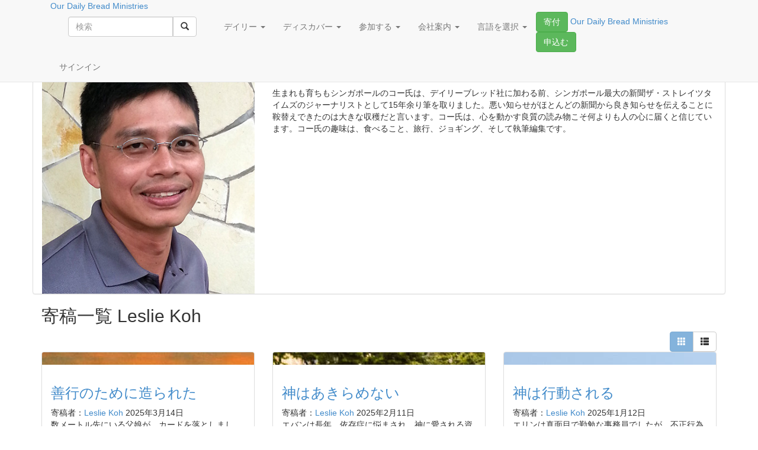

--- FILE ---
content_type: text/html; charset=UTF-8
request_url: https://japanese-odb.org/author/lesliekoh/page/2/api/grid/posts_per_page/9/sort%5Bpost_date%5D/DESC/
body_size: 117052
content:
<!DOCTYPE html>
<html lang="ja" xmlns:og="http://opengraphprotocol.org/schema/" xmlns:fb="http://www.facebook.com/2008/fbml">
	<head>
    <meta charset="UTF-8">
		<meta http-equiv="X-UA-Compatible" content="IE=edge">
		<meta name="viewport" content="width=device-width, initial-scale=1">

		

					<meta name="google-site-verification" content="nXm3DsUeK6G01kLhhSqBgOeORyNpeubXIYxwFk6cMHw">
		
        		    <meta property="fb:pages" content="223392630672" />
        
		<title>Leslie Koh | デイリーブレッド社公式サイト - Part 2</title>
				<link rel="icon" href="https://japanese-odb.org/wp-content/themes/odbm-base-language-jp/favicon.ico" type="image/x-icon" />
		<link rel="Shortcut Icon" href="https://japanese-odb.org/wp-content/themes/odbm-base-language-jp/favicon.ico" type="image/ico" />

		<!-- HTML5 shim and Respond.js IE8 support of HTML5 elements and media queries -->
		<!--[if lt IE 9]>
			<script src="https://oss.maxcdn.com/libs/html5shiv/3.7.0/html5shiv.js"></script>
			<script src="https://oss.maxcdn.com/libs/respond.js/1.4.2/respond.min.js"></script>
		<![endif]-->

		<link href='https://fonts.googleapis.com/css?family=PT+Sans:400,700' rel='stylesheet' type='text/css'>
		<link href="https://japanese-odb.org/wp-content/themes/odbm-base/fonts/fontello-bdfc94db/css/odb_icons.css" rel="stylesheet">
  	  	<link rel="stylesheet" href="https://www.google.com/uds/api/search/1.0/3791d9497f0df2d1de9199ca7e3b2964/default.css" type="text/css" media="all" />

		<link rel="pingback" href="https://japanese-odb.org/xmlrpc.php" />


		

		<meta name='robots' content='max-image-preview:large' />

<!-- All In One SEO Pack 3.6.2[471,492] -->
<meta name="description"  content="Born and raised in Singapore, Leslie spent more than 15 years as a journalist in the busy newsroom of local newspaper &lt;i&gt;The Straits Times&lt;/i&gt; before moving to Our Daily Bread Ministries. He&#039;s found moving from bad news to good news most rewarding, and still believes that nothing reaches out to people better than a good, compelling story. He likes eating (a lot), traveling, running, editing, and writing." />
<meta name="robots" content="noindex,follow" />
<link rel="prev" href="https://japanese-odb.org/author/lesliekoh/" />
<link rel="next" href="https://japanese-odb.org/author/lesliekoh/page/3/" />

<script type="application/ld+json" class="aioseop-schema">{"@context":"https://schema.org","@graph":[{"@type":"Organization","@id":"https://japanese-odb.org/#organization","url":"https://japanese-odb.org/","name":"デイリーブレッド社公式サイト","sameAs":[]},{"@type":"WebSite","@id":"https://japanese-odb.org/#website","url":"https://japanese-odb.org/","name":"デイリーブレッド社公式サイト","publisher":{"@id":"https://japanese-odb.org/#organization"}},{"@type":"ProfilePage","@id":"https://japanese-odb.org/author/lesliekoh/#profilepage","url":"https://japanese-odb.org/author/lesliekoh/","inLanguage":"ja","name":"Leslie Koh","isPartOf":{"@id":"https://japanese-odb.org/#website"},"breadcrumb":{"@id":"https://japanese-odb.org/author/lesliekoh/#breadcrumblist"}},{"@type":"Person","@id":"https://japanese-odb.org/author/lesliekoh/#author","name":"Leslie Koh","sameAs":[],"image":{"@type":"ImageObject","@id":"https://japanese-odb.org/#personlogo","url":"https://secure.gravatar.com/avatar/d7e8316b6642d1079490015e1dea4474?s=96&d=mm&r=g","width":96,"height":96,"caption":"Leslie Koh"},"mainEntityOfPage":{"@id":"https://japanese-odb.org/author/lesliekoh/#profilepage"}},{"@type":"BreadcrumbList","@id":"https://japanese-odb.org/author/lesliekoh/#breadcrumblist","itemListElement":[{"@type":"ListItem","position":1,"item":{"@type":"WebPage","@id":"https://japanese-odb.org/","url":"https://japanese-odb.org/","name":"デイリーブレッド社公式サイト"}},{"@type":"ListItem","position":2,"item":{"@type":"WebPage","@id":"https://japanese-odb.org/author/lesliekoh/","url":"https://japanese-odb.org/author/lesliekoh/","name":"Leslie Koh"}}]}]}</script>
<link rel="canonical" href="https://japanese-odb.org/author/lesliekoh/page/2/" />
<!-- All In One SEO Pack -->
<link rel='dns-prefetch' href='//netdna.bootstrapcdn.com' />
<link rel='dns-prefetch' href='//japanese-odb.org' />
<link rel='dns-prefetch' href='//cdnjs.cloudflare.com' />
<link rel='dns-prefetch' href='//s0.wp.com' />
<link rel='dns-prefetch' href='//fonts.googleapis.com' />
<link rel='dns-prefetch' href='//s.w.org' />
<link rel="alternate" type="application/rss+xml" title="デイリーブレッド社公式サイト &raquo; フィード" href="https://japanese-odb.org/feed/" />
<link rel="alternate" type="application/rss+xml" title="デイリーブレッド社公式サイト &raquo; コメントフィード" href="https://japanese-odb.org/comments/feed/" />
<link rel="alternate" type="application/rss+xml" title="デイリーブレッド社公式サイト &raquo; Leslie Koh による投稿のフィード" href="https://japanese-odb.org/author/lesliekoh/feed/" />
<!-- Add Facebook Open Graph Tags --><!-- Add Twitter Cards Tags -->		<!-- This site uses the Google Analytics by MonsterInsights plugin v8.14.1 - Using Analytics tracking - https://www.monsterinsights.com/ -->
							<script src="//www.googletagmanager.com/gtag/js?id=UA-21659971-6"  data-cfasync="false" data-wpfc-render="false" type="text/javascript" async></script>
			<script data-cfasync="false" data-wpfc-render="false" type="text/javascript">
				var mi_version = '8.14.1';
				var mi_track_user = true;
				var mi_no_track_reason = '';
				
								var disableStrs = [
															'ga-disable-UA-21659971-6',
									];

				/* Function to detect opted out users */
				function __gtagTrackerIsOptedOut() {
					for (var index = 0; index < disableStrs.length; index++) {
						if (document.cookie.indexOf(disableStrs[index] + '=true') > -1) {
							return true;
						}
					}

					return false;
				}

				/* Disable tracking if the opt-out cookie exists. */
				if (__gtagTrackerIsOptedOut()) {
					for (var index = 0; index < disableStrs.length; index++) {
						window[disableStrs[index]] = true;
					}
				}

				/* Opt-out function */
				function __gtagTrackerOptout() {
					for (var index = 0; index < disableStrs.length; index++) {
						document.cookie = disableStrs[index] + '=true; expires=Thu, 31 Dec 2099 23:59:59 UTC; path=/';
						window[disableStrs[index]] = true;
					}
				}

				if ('undefined' === typeof gaOptout) {
					function gaOptout() {
						__gtagTrackerOptout();
					}
				}
								window.dataLayer = window.dataLayer || [];

				window.MonsterInsightsDualTracker = {
					helpers: {},
					trackers: {},
				};
				if (mi_track_user) {
					function __gtagDataLayer() {
						dataLayer.push(arguments);
					}

					function __gtagTracker(type, name, parameters) {
						if (!parameters) {
							parameters = {};
						}

						if (parameters.send_to) {
							__gtagDataLayer.apply(null, arguments);
							return;
						}

						if (type === 'event') {
							
														parameters.send_to = monsterinsights_frontend.ua;
							__gtagDataLayer(type, name, parameters);
													} else {
							__gtagDataLayer.apply(null, arguments);
						}
					}

					__gtagTracker('js', new Date());
					__gtagTracker('set', {
						'developer_id.dZGIzZG': true,
											});
															__gtagTracker('config', 'UA-21659971-6', {"forceSSL":"true"} );
										window.gtag = __gtagTracker;										(function () {
						/* https://developers.google.com/analytics/devguides/collection/analyticsjs/ */
						/* ga and __gaTracker compatibility shim. */
						var noopfn = function () {
							return null;
						};
						var newtracker = function () {
							return new Tracker();
						};
						var Tracker = function () {
							return null;
						};
						var p = Tracker.prototype;
						p.get = noopfn;
						p.set = noopfn;
						p.send = function () {
							var args = Array.prototype.slice.call(arguments);
							args.unshift('send');
							__gaTracker.apply(null, args);
						};
						var __gaTracker = function () {
							var len = arguments.length;
							if (len === 0) {
								return;
							}
							var f = arguments[len - 1];
							if (typeof f !== 'object' || f === null || typeof f.hitCallback !== 'function') {
								if ('send' === arguments[0]) {
									var hitConverted, hitObject = false, action;
									if ('event' === arguments[1]) {
										if ('undefined' !== typeof arguments[3]) {
											hitObject = {
												'eventAction': arguments[3],
												'eventCategory': arguments[2],
												'eventLabel': arguments[4],
												'value': arguments[5] ? arguments[5] : 1,
											}
										}
									}
									if ('pageview' === arguments[1]) {
										if ('undefined' !== typeof arguments[2]) {
											hitObject = {
												'eventAction': 'page_view',
												'page_path': arguments[2],
											}
										}
									}
									if (typeof arguments[2] === 'object') {
										hitObject = arguments[2];
									}
									if (typeof arguments[5] === 'object') {
										Object.assign(hitObject, arguments[5]);
									}
									if ('undefined' !== typeof arguments[1].hitType) {
										hitObject = arguments[1];
										if ('pageview' === hitObject.hitType) {
											hitObject.eventAction = 'page_view';
										}
									}
									if (hitObject) {
										action = 'timing' === arguments[1].hitType ? 'timing_complete' : hitObject.eventAction;
										hitConverted = mapArgs(hitObject);
										__gtagTracker('event', action, hitConverted);
									}
								}
								return;
							}

							function mapArgs(args) {
								var arg, hit = {};
								var gaMap = {
									'eventCategory': 'event_category',
									'eventAction': 'event_action',
									'eventLabel': 'event_label',
									'eventValue': 'event_value',
									'nonInteraction': 'non_interaction',
									'timingCategory': 'event_category',
									'timingVar': 'name',
									'timingValue': 'value',
									'timingLabel': 'event_label',
									'page': 'page_path',
									'location': 'page_location',
									'title': 'page_title',
								};
								for (arg in args) {
																		if (!(!args.hasOwnProperty(arg) || !gaMap.hasOwnProperty(arg))) {
										hit[gaMap[arg]] = args[arg];
									} else {
										hit[arg] = args[arg];
									}
								}
								return hit;
							}

							try {
								f.hitCallback();
							} catch (ex) {
							}
						};
						__gaTracker.create = newtracker;
						__gaTracker.getByName = newtracker;
						__gaTracker.getAll = function () {
							return [];
						};
						__gaTracker.remove = noopfn;
						__gaTracker.loaded = true;
						window['__gaTracker'] = __gaTracker;
					})();
									} else {
										console.log("");
					(function () {
						function __gtagTracker() {
							return null;
						}

						window['__gtagTracker'] = __gtagTracker;
						window['gtag'] = __gtagTracker;
					})();
									}
			</script>
				<!-- / Google Analytics by MonsterInsights -->
		<script type="text/javascript">
window._wpemojiSettings = {"baseUrl":"https:\/\/s.w.org\/images\/core\/emoji\/13.1.0\/72x72\/","ext":".png","svgUrl":"https:\/\/s.w.org\/images\/core\/emoji\/13.1.0\/svg\/","svgExt":".svg","source":{"concatemoji":"https:\/\/japanese-odb.org\/wp-includes\/js\/wp-emoji-release.min.js?ver=5.9.12"}};
/*! This file is auto-generated */
!function(e,a,t){var n,r,o,i=a.createElement("canvas"),p=i.getContext&&i.getContext("2d");function s(e,t){var a=String.fromCharCode;p.clearRect(0,0,i.width,i.height),p.fillText(a.apply(this,e),0,0);e=i.toDataURL();return p.clearRect(0,0,i.width,i.height),p.fillText(a.apply(this,t),0,0),e===i.toDataURL()}function c(e){var t=a.createElement("script");t.src=e,t.defer=t.type="text/javascript",a.getElementsByTagName("head")[0].appendChild(t)}for(o=Array("flag","emoji"),t.supports={everything:!0,everythingExceptFlag:!0},r=0;r<o.length;r++)t.supports[o[r]]=function(e){if(!p||!p.fillText)return!1;switch(p.textBaseline="top",p.font="600 32px Arial",e){case"flag":return s([127987,65039,8205,9895,65039],[127987,65039,8203,9895,65039])?!1:!s([55356,56826,55356,56819],[55356,56826,8203,55356,56819])&&!s([55356,57332,56128,56423,56128,56418,56128,56421,56128,56430,56128,56423,56128,56447],[55356,57332,8203,56128,56423,8203,56128,56418,8203,56128,56421,8203,56128,56430,8203,56128,56423,8203,56128,56447]);case"emoji":return!s([10084,65039,8205,55357,56613],[10084,65039,8203,55357,56613])}return!1}(o[r]),t.supports.everything=t.supports.everything&&t.supports[o[r]],"flag"!==o[r]&&(t.supports.everythingExceptFlag=t.supports.everythingExceptFlag&&t.supports[o[r]]);t.supports.everythingExceptFlag=t.supports.everythingExceptFlag&&!t.supports.flag,t.DOMReady=!1,t.readyCallback=function(){t.DOMReady=!0},t.supports.everything||(n=function(){t.readyCallback()},a.addEventListener?(a.addEventListener("DOMContentLoaded",n,!1),e.addEventListener("load",n,!1)):(e.attachEvent("onload",n),a.attachEvent("onreadystatechange",function(){"complete"===a.readyState&&t.readyCallback()})),(n=t.source||{}).concatemoji?c(n.concatemoji):n.wpemoji&&n.twemoji&&(c(n.twemoji),c(n.wpemoji)))}(window,document,window._wpemojiSettings);
</script>
<style type="text/css">
img.wp-smiley,
img.emoji {
	display: inline !important;
	border: none !important;
	box-shadow: none !important;
	height: 1em !important;
	width: 1em !important;
	margin: 0 0.07em !important;
	vertical-align: -0.1em !important;
	background: none !important;
	padding: 0 !important;
}
</style>
	<link rel='stylesheet' id='pt-sans-css'  href='https://japanese-odb.org/wp-content/themes/odbm-base/fonts/google/PT-Sans/pt-sans.css?ver=17' type='text/css' media='all' />
<link rel='stylesheet' id='pt-sans-narrow-css'  href='https://japanese-odb.org/wp-content/themes/odbm-base/fonts/google/PT-Sans-Narrow/pt-sans-narrow.css?ver=17' type='text/css' media='all' />
<link rel='stylesheet' id='open-sans-css'  href='https://fonts.googleapis.com/css?family=Open+Sans%3A300italic%2C400italic%2C600italic%2C300%2C400%2C600&#038;subset=latin%2Clatin-ext&#038;display=fallback&#038;ver=5.9.12' type='text/css' media='all' />
<link rel='stylesheet' id='signika-css'  href='https://japanese-odb.org/wp-content/themes/odbm-base/fonts/google/Signika/signika.css?ver=20' type='text/css' media='all' />
<link rel='stylesheet' id='bootstrap-css'  href='https://netdna.bootstrapcdn.com/bootstrap/3.0.0/css/bootstrap.min.css?ver=5.9.12' type='text/css' media='all' />
<link rel='stylesheet' id='bootstrap-xxs-css'  href='https://japanese-odb.org/wp-content/themes/odbm-base/css/bootstrap-xxs.min.css?ver=3.3.2' type='text/css' media='screen' />
<link rel='stylesheet' id='font-awesome-css'  href='https://japanese-odb.org/wp-content/themes/odbm-base/font-awesome/css/all.css?ver=5.11.2' type='text/css' media='screen' />
<link rel='stylesheet' id='font-awesome4-css'  href='https://japanese-odb.org/wp-content/themes/odbm-base/font-awesome/css/v4-shims.css?ver=5.11.2' type='text/css' media='screen' />
<link rel='stylesheet' id='kp-menu-css'  href='https://japanese-odb.org/wp-content/themes/odbm-base/css/kp-menus.min.css?ver=5.9.12' type='text/css' media='all' />
<link rel='stylesheet' id='sharedaddy-css'  href='https://japanese-odb.org//wp-content/plugins/jetpack/modules/sharedaddy/sharing.css?ver=7.9.1-20141119' type='text/css' media='all' />
<link rel='stylesheet' id='profiles-open-sans-css'  href='https://japanese-odb.org/wp-content/plugins/rbc-profiles/classes/../css/fonts/google/Open-Sans/open-sans.css?ver=34' type='text/css' media='all' />
<link rel='stylesheet' id='rbc_profiles_css-css'  href='https://japanese-odb.org/wp-content/plugins/rbc-profiles/css/rbc-profiles.css?ver=5.9.12' type='text/css' media='all' />
<link rel='stylesheet' id='rbc_profiles_style-css'  href='https://japanese-odb.org/wp-content/plugins/rbc-profiles/styles/default.css?ver=5.9.12' type='text/css' media='all' />
<link rel='stylesheet' id='rbc_profiles_responsive-css'  href='https://japanese-odb.org/wp-content/plugins/rbc-profiles/css/rbc-profiles-responsive.css?ver=5.9.12' type='text/css' media='all' />
<link rel='stylesheet' id='rbc_profiles_date_picker-css'  href='https://japanese-odb.org/wp-content/plugins/rbc-profiles/css/rbc-profiles-datepicker.css?ver=5.9.12' type='text/css' media='all' />
<link rel='stylesheet' id='dashicons-css'  href='https://japanese-odb.org/wp-includes/css/dashicons.min.css?ver=5.9.12' type='text/css' media='all' />
<link rel='stylesheet' id='thickbox-css'  href='https://japanese-odb.org/wp-includes/js/thickbox/thickbox.css?ver=5.9.12' type='text/css' media='all' />
<style id='global-styles-inline-css' type='text/css'>
body{--wp--preset--color--black: #000000;--wp--preset--color--cyan-bluish-gray: #abb8c3;--wp--preset--color--white: #ffffff;--wp--preset--color--pale-pink: #f78da7;--wp--preset--color--vivid-red: #cf2e2e;--wp--preset--color--luminous-vivid-orange: #ff6900;--wp--preset--color--luminous-vivid-amber: #fcb900;--wp--preset--color--light-green-cyan: #7bdcb5;--wp--preset--color--vivid-green-cyan: #00d084;--wp--preset--color--pale-cyan-blue: #8ed1fc;--wp--preset--color--vivid-cyan-blue: #0693e3;--wp--preset--color--vivid-purple: #9b51e0;--wp--preset--gradient--vivid-cyan-blue-to-vivid-purple: linear-gradient(135deg,rgba(6,147,227,1) 0%,rgb(155,81,224) 100%);--wp--preset--gradient--light-green-cyan-to-vivid-green-cyan: linear-gradient(135deg,rgb(122,220,180) 0%,rgb(0,208,130) 100%);--wp--preset--gradient--luminous-vivid-amber-to-luminous-vivid-orange: linear-gradient(135deg,rgba(252,185,0,1) 0%,rgba(255,105,0,1) 100%);--wp--preset--gradient--luminous-vivid-orange-to-vivid-red: linear-gradient(135deg,rgba(255,105,0,1) 0%,rgb(207,46,46) 100%);--wp--preset--gradient--very-light-gray-to-cyan-bluish-gray: linear-gradient(135deg,rgb(238,238,238) 0%,rgb(169,184,195) 100%);--wp--preset--gradient--cool-to-warm-spectrum: linear-gradient(135deg,rgb(74,234,220) 0%,rgb(151,120,209) 20%,rgb(207,42,186) 40%,rgb(238,44,130) 60%,rgb(251,105,98) 80%,rgb(254,248,76) 100%);--wp--preset--gradient--blush-light-purple: linear-gradient(135deg,rgb(255,206,236) 0%,rgb(152,150,240) 100%);--wp--preset--gradient--blush-bordeaux: linear-gradient(135deg,rgb(254,205,165) 0%,rgb(254,45,45) 50%,rgb(107,0,62) 100%);--wp--preset--gradient--luminous-dusk: linear-gradient(135deg,rgb(255,203,112) 0%,rgb(199,81,192) 50%,rgb(65,88,208) 100%);--wp--preset--gradient--pale-ocean: linear-gradient(135deg,rgb(255,245,203) 0%,rgb(182,227,212) 50%,rgb(51,167,181) 100%);--wp--preset--gradient--electric-grass: linear-gradient(135deg,rgb(202,248,128) 0%,rgb(113,206,126) 100%);--wp--preset--gradient--midnight: linear-gradient(135deg,rgb(2,3,129) 0%,rgb(40,116,252) 100%);--wp--preset--duotone--dark-grayscale: url('#wp-duotone-dark-grayscale');--wp--preset--duotone--grayscale: url('#wp-duotone-grayscale');--wp--preset--duotone--purple-yellow: url('#wp-duotone-purple-yellow');--wp--preset--duotone--blue-red: url('#wp-duotone-blue-red');--wp--preset--duotone--midnight: url('#wp-duotone-midnight');--wp--preset--duotone--magenta-yellow: url('#wp-duotone-magenta-yellow');--wp--preset--duotone--purple-green: url('#wp-duotone-purple-green');--wp--preset--duotone--blue-orange: url('#wp-duotone-blue-orange');--wp--preset--font-size--small: 13px;--wp--preset--font-size--medium: 20px;--wp--preset--font-size--large: 36px;--wp--preset--font-size--x-large: 42px;}.has-black-color{color: var(--wp--preset--color--black) !important;}.has-cyan-bluish-gray-color{color: var(--wp--preset--color--cyan-bluish-gray) !important;}.has-white-color{color: var(--wp--preset--color--white) !important;}.has-pale-pink-color{color: var(--wp--preset--color--pale-pink) !important;}.has-vivid-red-color{color: var(--wp--preset--color--vivid-red) !important;}.has-luminous-vivid-orange-color{color: var(--wp--preset--color--luminous-vivid-orange) !important;}.has-luminous-vivid-amber-color{color: var(--wp--preset--color--luminous-vivid-amber) !important;}.has-light-green-cyan-color{color: var(--wp--preset--color--light-green-cyan) !important;}.has-vivid-green-cyan-color{color: var(--wp--preset--color--vivid-green-cyan) !important;}.has-pale-cyan-blue-color{color: var(--wp--preset--color--pale-cyan-blue) !important;}.has-vivid-cyan-blue-color{color: var(--wp--preset--color--vivid-cyan-blue) !important;}.has-vivid-purple-color{color: var(--wp--preset--color--vivid-purple) !important;}.has-black-background-color{background-color: var(--wp--preset--color--black) !important;}.has-cyan-bluish-gray-background-color{background-color: var(--wp--preset--color--cyan-bluish-gray) !important;}.has-white-background-color{background-color: var(--wp--preset--color--white) !important;}.has-pale-pink-background-color{background-color: var(--wp--preset--color--pale-pink) !important;}.has-vivid-red-background-color{background-color: var(--wp--preset--color--vivid-red) !important;}.has-luminous-vivid-orange-background-color{background-color: var(--wp--preset--color--luminous-vivid-orange) !important;}.has-luminous-vivid-amber-background-color{background-color: var(--wp--preset--color--luminous-vivid-amber) !important;}.has-light-green-cyan-background-color{background-color: var(--wp--preset--color--light-green-cyan) !important;}.has-vivid-green-cyan-background-color{background-color: var(--wp--preset--color--vivid-green-cyan) !important;}.has-pale-cyan-blue-background-color{background-color: var(--wp--preset--color--pale-cyan-blue) !important;}.has-vivid-cyan-blue-background-color{background-color: var(--wp--preset--color--vivid-cyan-blue) !important;}.has-vivid-purple-background-color{background-color: var(--wp--preset--color--vivid-purple) !important;}.has-black-border-color{border-color: var(--wp--preset--color--black) !important;}.has-cyan-bluish-gray-border-color{border-color: var(--wp--preset--color--cyan-bluish-gray) !important;}.has-white-border-color{border-color: var(--wp--preset--color--white) !important;}.has-pale-pink-border-color{border-color: var(--wp--preset--color--pale-pink) !important;}.has-vivid-red-border-color{border-color: var(--wp--preset--color--vivid-red) !important;}.has-luminous-vivid-orange-border-color{border-color: var(--wp--preset--color--luminous-vivid-orange) !important;}.has-luminous-vivid-amber-border-color{border-color: var(--wp--preset--color--luminous-vivid-amber) !important;}.has-light-green-cyan-border-color{border-color: var(--wp--preset--color--light-green-cyan) !important;}.has-vivid-green-cyan-border-color{border-color: var(--wp--preset--color--vivid-green-cyan) !important;}.has-pale-cyan-blue-border-color{border-color: var(--wp--preset--color--pale-cyan-blue) !important;}.has-vivid-cyan-blue-border-color{border-color: var(--wp--preset--color--vivid-cyan-blue) !important;}.has-vivid-purple-border-color{border-color: var(--wp--preset--color--vivid-purple) !important;}.has-vivid-cyan-blue-to-vivid-purple-gradient-background{background: var(--wp--preset--gradient--vivid-cyan-blue-to-vivid-purple) !important;}.has-light-green-cyan-to-vivid-green-cyan-gradient-background{background: var(--wp--preset--gradient--light-green-cyan-to-vivid-green-cyan) !important;}.has-luminous-vivid-amber-to-luminous-vivid-orange-gradient-background{background: var(--wp--preset--gradient--luminous-vivid-amber-to-luminous-vivid-orange) !important;}.has-luminous-vivid-orange-to-vivid-red-gradient-background{background: var(--wp--preset--gradient--luminous-vivid-orange-to-vivid-red) !important;}.has-very-light-gray-to-cyan-bluish-gray-gradient-background{background: var(--wp--preset--gradient--very-light-gray-to-cyan-bluish-gray) !important;}.has-cool-to-warm-spectrum-gradient-background{background: var(--wp--preset--gradient--cool-to-warm-spectrum) !important;}.has-blush-light-purple-gradient-background{background: var(--wp--preset--gradient--blush-light-purple) !important;}.has-blush-bordeaux-gradient-background{background: var(--wp--preset--gradient--blush-bordeaux) !important;}.has-luminous-dusk-gradient-background{background: var(--wp--preset--gradient--luminous-dusk) !important;}.has-pale-ocean-gradient-background{background: var(--wp--preset--gradient--pale-ocean) !important;}.has-electric-grass-gradient-background{background: var(--wp--preset--gradient--electric-grass) !important;}.has-midnight-gradient-background{background: var(--wp--preset--gradient--midnight) !important;}.has-small-font-size{font-size: var(--wp--preset--font-size--small) !important;}.has-medium-font-size{font-size: var(--wp--preset--font-size--medium) !important;}.has-large-font-size{font-size: var(--wp--preset--font-size--large) !important;}.has-x-large-font-size{font-size: var(--wp--preset--font-size--x-large) !important;}
</style>
<link rel='stylesheet' id='contact-form-7-bootstrap-style-css'  href='https://japanese-odb.org/wp-content/plugins/bootstrap-for-contact-form-7/assets/dist/css/style.min.css?ver=5.9.12' type='text/css' media='all' />
<link rel='stylesheet' id='grid-css'  href='https://japanese-odb.org/wp-content/plugins/kickpress/includes/css/grid.css?ver=1769088762' type='text/css' media='screen' />
<link rel='stylesheet' id='note-css'  href='https://japanese-odb.org/wp-content/plugins/kickpress/includes/css/note.css?ver=1769088762' type='text/css' media='screen' />
<link rel='stylesheet' id='wp-cards-css'  href='https://japanese-odb.org/wp-content/plugins/wp-cards/includes/css/components.css?ver=1769088762' type='text/css' media='screen' />
<link rel='stylesheet' id='odbm-base-styles-css'  href='https://japanese-odb.org/wp-content/themes/odbm-base/style.css?ver=5.9.12' type='text/css' media='all' />
<link rel='stylesheet' id='new-odbm-base-styles-css'  href='https://japanese-odb.org/wp-content/themes/odbm-base/style-PMO-705.css?ver=5.9.12' type='text/css' media='all' />
<link rel='stylesheet' id='learn-press-jalerts-css'  href='https://japanese-odb.org/wp-content/plugins/learnpress/assets/css/jalert.css?ver=5.9.12' type='text/css' media='all' />
<link rel='stylesheet' id='learn-press-style-css'  href='https://japanese-odb.org/wp-content/plugins/learnpress/assets/css/learnpress.css?ver=5.9.12' type='text/css' media='all' />
<script type='text/javascript' src='https://japanese-odb.org/wp-includes/js/jquery/jquery.min.js?ver=3.6.0' id='jquery-core-js'></script>
<script type='text/javascript' src='https://japanese-odb.org/wp-includes/js/jquery/jquery-migrate.min.js?ver=3.3.2' id='jquery-migrate-js'></script>
<script type='text/javascript' src='https://netdna.bootstrapcdn.com/bootstrap/3.0.0/js/bootstrap.min.js?ver=1' id='twitter-bootstrap-js'></script>
<script type='text/javascript' src='https://japanese-odb.org/wp-content/themes/odbm-base/js/kp.min.js?ver=5.9.12' id='kp-menu-js'></script>
<script type='text/javascript' src='https://japanese-odb.org/wp-content/plugins/kickpress/includes/js/kickpress.js?ver=1769088762' id='kickpress-js'></script>
<script type='text/javascript' src='https://japanese-odb.org/wp-content/plugins/kickpress/includes/js/jquery.validate.min.js?ver=1769088762' id='validate-js'></script>
<script type='text/javascript' id='sharing-js-js-extra'>
/* <![CDATA[ */
var recaptcha_options = {"lang":"en"};
/* ]]> */
</script>
<script type='text/javascript' src='https://japanese-odb.org//wp-content/plugins/jetpack/modules/sharedaddy/sharing.js?ver=7.9.1-20141119' id='sharing-js-js'></script>
<script type='text/javascript' src='https://cdnjs.cloudflare.com/ajax/libs/fitvids/1.1.0/jquery.fitvids.min.js?ver=5.9.12' id='jquery.fitvids.js-js'></script>
<script type='text/javascript' id='script.min.js-js-extra'>
/* <![CDATA[ */
var props = {"ajaxurl":"https:\/\/japanese-odb.org\/wp-admin\/admin-ajax.php","add_bookmark":"\u30d6\u30c3\u30af\u30de\u30fc\u30af\u306b\u8ffd\u52a0","remove_bookmark":"\u30d6\u30c3\u30af\u30de\u30fc\u30af\u304b\u3089\u524a\u9664"};
var object = {"submit_result":"\u767b\u9332\u3057\u307e\u3057\u305f\u3002","submit_message":"\u3042\u308a\u304c\u3068\u3046\u3054\u3056\u3044\u307e\u3059\u3002"};
/* ]]> */
</script>
<script type='text/javascript' src='https://japanese-odb.org/wp-content/themes/odbm-base/js/script.min.js?ver=5.9.12' id='script.min.js-js'></script>
<script type='text/javascript' id='rbc_profiles_date_picker_js-js-extra'>
/* <![CDATA[ */
var RBCProfilesDatePicker = {"closeText":"Done","prevText":"Prev","nextText":"Next","currentText":"Today","monthNames":{"Jan":"January","Feb":"February","Mar":"March","Apr":"April","May":"May","Jun":"June","Jul":"July","Aug":"August","Sep":"September","Oct":"October","Nov":"November","Dec":"December"},"monthNamesShort":{"Jan":"Jan","Feb":"Feb","Mar":"Mar","Apr":"Apr","May":"May","Jun":"Jun","Jul":"Jul","Aug":"Aug","Sep":"Sep","Oct":"Oct","Nov":"Nov","Dec":"Dec"},"dayNames":{"Sun":"Sunday","Mon":"Monday","Tue":"Tuesday","Wed":"Wednesday","Thu":"Thursday","Fri":"Friday","Sat":"Saturday"},"dayNamesShort":{"Sun":"Sun","Mon":"Mon","Tue":"Tue","Wed":"Wed","Thu":"Thu","Fri":"Fri","Sat":"Sat"},"dayNamesMin":{"Sun":"Su","Mon":"Mo","Tue":"Tu","Wed":"We","Thu":"Th","Fri":"Fr","Sat":"Sa"},"weekHeader":"Wk","dateFormat":"mm\/dd\/yy"};
/* ]]> */
</script>
<script type='text/javascript' src='https://japanese-odb.org/wp-content/plugins/rbc-profiles/js/rbc-profiles-datepicker.js?ver=5.9.12' id='rbc_profiles_date_picker_js-js'></script>
<script type='text/javascript' src='https://japanese-odb.org/wp-content/plugins/rbc-profiles/js/rbc-profiles-fitvids.js?ver=5.9.12' id='rbc_profiles_fitvids_js-js'></script>
<script type='text/javascript' src='https://japanese-odb.org/wp-content/plugins/google-analytics-for-wordpress%202/assets/js/frontend-gtag.min.js?ver=8.14.1' id='monsterinsights-frontend-script-js'></script>
<script data-cfasync="false" data-wpfc-render="false" type="text/javascript" id='monsterinsights-frontend-script-js-extra'>/* <![CDATA[ */
var monsterinsights_frontend = {"js_events_tracking":"true","download_extensions":"doc,pdf,ppt,zip,xls,mp3,docx,pptx,xlsx","inbound_paths":"[]","home_url":"https:\/\/japanese-odb.org","hash_tracking":"false","ua":"UA-21659971-6","v4_id":""};/* ]]> */
</script>
<script type='text/javascript' src='https://japanese-odb.org/wp-content/plugins/open-in-new-window-plugin/open_in_new_window_yes.js' id='oinw_vars-js'></script>
<script type='text/javascript' src='https://japanese-odb.org/wp-content/plugins/open-in-new-window-plugin/open_in_new_window.js' id='oinw_methods-js'></script>
<script type='text/javascript' id='utils-js-extra'>
/* <![CDATA[ */
var userSettings = {"url":"\/","uid":"0","time":"1769327310","secure":"1"};
/* ]]> */
</script>
<script type='text/javascript' src='https://japanese-odb.org/wp-includes/js/utils.min.js?ver=5.9.12' id='utils-js'></script>
<link rel="https://api.w.org/" href="https://japanese-odb.org/wp-json/" /><link rel="alternate" type="application/json" href="https://japanese-odb.org/wp-json/wp/v2/users/1707267" /><link rel="EditURI" type="application/rsd+xml" title="RSD" href="https://japanese-odb.org/xmlrpc.php?rsd" />
<link rel="wlwmanifest" type="application/wlwmanifest+xml" href="https://japanese-odb.org/wp-includes/wlwmanifest.xml" /> 
<meta name="generator" content="WordPress 5.9.12" />
		<style type="text/css">
			div.wpcf7 .ajax-loader {
				background-image: url('https://japanese-odb.org/wp-content/plugins/contact-form-7/images/ajax-loader.gif');
			}
		</style>
		
<link rel='dns-prefetch' href='//v0.wordpress.com'/>
		<!--Itunes App Banner-->
		<meta name="apple-itunes-app" content="app-id=437496538">
		<!--Android App Manifest-->
		<link rel="manifest" href="https://japanese-odb.org/wp-content/themes/odbm-base/assets/manifest.json">
		
<!-- Jetpack Open Graph Tags -->
<meta property="og:type" content="profile" />
<meta property="og:title" content="Leslie Koh" />
<meta property="og:url" content="https://japanese-odb.org/author/lesliekoh/" />
<meta property="og:description" content="Born and raised in Singapore, Leslie spent more than 15 years as a journalist in the busy newsroom of local newspaper &lt;i&gt;The Straits Times&lt;/i&gt; before moving to Our Daily Bread Ministries. He’s foun…" />
<meta property="profile:first_name" content="Leslie" />
<meta property="profile:last_name" content="Koh" />
<meta property="og:site_name" content="デイリーブレッド社公式サイト" />
<meta property="og:image" content="https://secure.gravatar.com/avatar/d7e8316b6642d1079490015e1dea4474?s=200&amp;d=mm&amp;r=g" />
<meta property="og:locale" content="ja_JP" />

<!-- End Jetpack Open Graph Tags -->
		<!-- Custom styles for this template -->
		<link rel="stylesheet" type="text/css" media="all" href="https://japanese-odb.org/wp-content/themes/odbm-base-language-jp/style.css" />
        	</head>
	<body class="archive paged author author-lesliekoh author-1707267 paged-2 author-paged-2">
			<div class="navbar navbar-fixed-top navbar-default" id="main-nav" role="navigation">
			<div class="container">
				<a href="https://japanese-odb.org" title="Home">
					<span class="navbar-brand"></span><!-- /.navbar-brand -->
				</a>
															<a href="http://japanese-odb.org/" class="social-link ministry-home-link ministry-mobile-link" data-toggle="tooltip" data-placement="bottom" title="Our Daily Bread Ministries"><i class="fa fa-home"></i><span class="ministry-home">Our Daily Bread Ministries</span></a>
													<div class="navbar-header">
					<button type="button" class="navbar-toggle" data-toggle="collapse" data-target=".navbar-collapse">
						<span class="sr-only">Toggle navigation</span>
						<span class="menu-text">Menu</span>
					</button>
				</div>
				<nav class="collapse navbar-collapse">


					<!-- Header Search -->
					<div id="header-search" class="col-sm-3 col-md-3">
						<form id="searchform" action="https://japanese-odb.org" method="get" class="navbar-form" role="search">
							<div class="input-group">
								<input type="text" class="form-control" placeholder="検索" id="s" name="s">
								<div class="input-group-btn">
									<button id="searchsubmit" class="btn btn-default" type="submit"><span class="glyphicon glyphicon-search"></span></button>
								</div>
							</div>
						</form><!-- /#searchform -->
					</div><!-- /#header-search -->



											<!-- Changing menu on English ODB and English Our Daily Bread -->
						
						<!--Header Main Nav-->
						<ul id="menu-header-nav-2015" class="nav navbar-nav header-nav"><li id="menu-item-126407" class="menu-item menu-item-type-custom menu-item-object-custom menu-item-has-children menu-item-126407 dropdown"><a title="デイリー" class="menu-%e3%83%87%e3%82%a4%e3%83%aa%e3%83%bc dropdown-toggle" href="#" data-toggle="dropdown" aria-haspopup="true">デイリー <span class="caret"></span></a>
<ul role="menu" class="dropdown-menu">
	<li id="menu-item-126452" class="menu-item menu-item-type-custom menu-item-object-custom menu-item-126452"><a title="デイリーブレッド" class="menu-%e3%83%87%e3%82%a4%e3%83%aa%e3%83%bc%e3%83%96%e3%83%ac%e3%83%83%e3%83%89" href="/today/">デイリーブレッド</a></li>
</ul>
</li>
<li id="menu-item-126408" class="menu-item menu-item-type-custom menu-item-object-custom menu-item-has-children menu-item-126408 dropdown"><a title="ディスカバー" class="menu-%e3%83%87%e3%82%a3%e3%82%b9%e3%82%ab%e3%83%90%e3%83%bc dropdown-toggle" href="#" data-toggle="dropdown" aria-haspopup="true">ディスカバー <span class="caret"></span></a>
<ul role="menu" class="dropdown-menu">
	<li id="menu-item-126453" class="menu-item menu-item-type-custom menu-item-object-custom menu-item-126453"><a title="探求の書シリーズ" class="menu-%e6%8e%a2%e6%b1%82%e3%81%ae%e6%9b%b8%e3%82%b7%e3%83%aa%e3%83%bc%e3%82%ba" href="/ds/">探求の書シリーズ</a></li>
	<li id="menu-item-140156" class="menu-item menu-item-type-custom menu-item-object-custom menu-item-140156"><a title="自分らしく生きるシリーズ" class="menu-%e8%87%aa%e5%88%86%e3%82%89%e3%81%97%e3%81%8f%e7%94%9f%e3%81%8d%e3%82%8b%e3%82%b7%e3%83%aa%e3%83%bc%e3%82%ba" href="https://japanese-odb.org/lal/">自分らしく生きるシリーズ</a></li>
	<li id="menu-item-144244" class="menu-item menu-item-type-post_type menu-item-object-page menu-item-144244"><a title="マンスリートピック" class="menu-%e3%83%9e%e3%83%b3%e3%82%b9%e3%83%aa%e3%83%bc%e3%83%88%e3%83%94%e3%83%83%e3%82%af" href="https://japanese-odb.org/monthly-article/">マンスリートピック</a></li>
	<li id="menu-item-144660" class="menu-item menu-item-type-post_type menu-item-object-page menu-item-144660"><a title="これまでの特設サイト" class="menu-%e3%81%93%e3%82%8c%e3%81%be%e3%81%a7%e3%81%ae%e7%89%b9%e8%a8%ad%e3%82%b5%e3%82%a4%e3%83%88" href="https://japanese-odb.org/project-archives/">これまでの特設サイト</a></li>
	<li id="menu-item-133853" class="menu-item menu-item-type-custom menu-item-object-custom menu-item-133853"><a title="聖書チャンネルBRIDGE" class="menu-%e8%81%96%e6%9b%b8%e3%83%81%e3%83%a3%e3%83%b3%e3%83%8d%e3%83%abbridge" href="https://japanese-odb.org/seishochannelbridge/">聖書チャンネルBRIDGE</a></li>
</ul>
</li>
<li id="menu-item-126682" class="menu-item menu-item-type-custom menu-item-object-custom menu-item-has-children menu-item-126682 dropdown"><a title="参加する" class="menu-%e5%8f%82%e5%8a%a0%e3%81%99%e3%82%8b dropdown-toggle" href="#" data-toggle="dropdown" aria-haspopup="true">参加する <span class="caret"></span></a>
<ul role="menu" class="dropdown-menu">
	<li id="menu-item-134923" class="menu-item menu-item-type-custom menu-item-object-custom menu-item-134923"><a title="祈る" class="menu-%e7%a5%88%e3%82%8b" href="https://japanese-odb.org/our-prayer-needs/">祈る</a></li>
	<li id="menu-item-126680" class="menu-item menu-item-type-custom menu-item-object-custom menu-item-126680"><a title="寄付" class="menu-%e5%af%84%e4%bb%98" href="https://japanese-odb.org/donation/">寄付</a></li>
	<li id="menu-item-145012" class="menu-item menu-item-type-post_type menu-item-object-page menu-item-145012"><a title="慰めと励ましの広場" class="menu-%e6%85%b0%e3%82%81%e3%81%a8%e5%8a%b1%e3%81%be%e3%81%97%e3%81%ae%e5%ba%83%e5%a0%b4" href="https://japanese-odb.org/feedback/">慰めと励ましの広場</a></li>
	<li id="menu-item-144080" class="menu-item menu-item-type-post_type menu-item-object-page menu-item-144080"><a title="パートナー・ボランティア" class="menu-%e3%83%91%e3%83%bc%e3%83%88%e3%83%8a%e3%83%bc%e3%83%bb%e3%83%9c%e3%83%a9%e3%83%b3%e3%83%86%e3%82%a3%e3%82%a2" href="https://japanese-odb.org/partners/">パートナー・ボランティア</a></li>
	<li id="menu-item-126681" class="menu-item menu-item-type-post_type menu-item-object-page menu-item-126681"><a title="定期送付申込み" class="menu-%e5%ae%9a%e6%9c%9f%e9%80%81%e4%bb%98%e7%94%b3%e8%be%bc%e3%81%bf" href="https://japanese-odb.org/subscription/">定期送付申込み</a></li>
	<li id="menu-item-126879" class="menu-item menu-item-type-custom menu-item-object-custom menu-item-126879"><a title="Eメール版申込み" class="menu-e%e3%83%a1%e3%83%bc%e3%83%ab%e7%89%88%e7%94%b3%e8%be%bc%e3%81%bf" href="#signup-wrapper">Eメール版申込み</a></li>
	<li id="menu-item-129156" class="menu-item menu-item-type-post_type menu-item-object-page menu-item-129156"><a title="各種変更届け•問い合わせ" class="menu-%e5%90%84%e7%a8%ae%e5%a4%89%e6%9b%b4%e5%b1%8a%e3%81%91%e2%80%a2%e5%95%8f%e3%81%84%e5%90%88%e3%82%8f%e3%81%9b" href="https://japanese-odb.org/contact-us/">各種変更届け•問い合わせ</a></li>
</ul>
</li>
<li id="menu-item-130837" class="menu-item menu-item-type-custom menu-item-object-custom menu-item-has-children menu-item-130837 dropdown"><a title="会社案内" class="menu-%e4%bc%9a%e7%a4%be%e6%a1%88%e5%86%85 dropdown-toggle" href="#" data-toggle="dropdown" aria-haspopup="true">会社案内 <span class="caret"></span></a>
<ul role="menu" class="dropdown-menu">
	<li id="menu-item-130838" class="menu-item menu-item-type-post_type menu-item-object-page menu-item-130838"><a title="歴史" class="menu-%e6%ad%b4%e5%8f%b2" href="https://japanese-odb.org/our-story/">歴史</a></li>
	<li id="menu-item-130839" class="menu-item menu-item-type-post_type menu-item-object-page menu-item-130839"><a title="設立目的（ミッション）" class="menu-%e8%a8%ad%e7%ab%8b%e7%9b%ae%e7%9a%84%ef%bc%88%e3%83%9f%e3%83%83%e3%82%b7%e3%83%a7%e3%83%b3%ef%bc%89" href="https://japanese-odb.org/our-mission/">設立目的（ミッション）</a></li>
	<li id="menu-item-130840" class="menu-item menu-item-type-post_type menu-item-object-page menu-item-130840"><a title="社訓（大切にしていること）" class="menu-%e7%a4%be%e8%a8%93%ef%bc%88%e5%a4%a7%e5%88%87%e3%81%ab%e3%81%97%e3%81%a6%e3%81%84%e3%82%8b%e3%81%93%e3%81%a8%ef%bc%89" href="https://japanese-odb.org/what-matters-to-us/">社訓（大切にしていること）</a></li>
	<li id="menu-item-143498" class="menu-item menu-item-type-post_type menu-item-object-page menu-item-143498"><a title="私たちの約束（財政方針）" class="menu-%e7%a7%81%e3%81%9f%e3%81%a1%e3%81%ae%e7%b4%84%e6%9d%9f%ef%bc%88%e8%b2%a1%e6%94%bf%e6%96%b9%e9%87%9d%ef%bc%89" href="https://japanese-odb.org/our-promise/">私たちの約束（財政方針）</a></li>
	<li id="menu-item-130841" class="menu-item menu-item-type-post_type menu-item-object-page menu-item-130841"><a title="信仰告白" class="menu-%e4%bf%a1%e4%bb%b0%e5%91%8a%e7%99%bd" href="https://japanese-odb.org/statement-of-faith/">信仰告白</a></li>
	<li id="menu-item-130842" class="menu-item menu-item-type-custom menu-item-object-custom menu-item-130842"><a title="各国のオフィス" class="menu-%e5%90%84%e5%9b%bd%e3%81%ae%e3%82%aa%e3%83%95%e3%82%a3%e3%82%b9" href="http://japanese-odb.org/locations/">各国のオフィス</a></li>
	<li id="menu-item-130843" class="menu-item menu-item-type-post_type menu-item-object-page menu-item-130843"><a title="各種変更届け•問い合わせ" class="menu-%e5%90%84%e7%a8%ae%e5%a4%89%e6%9b%b4%e5%b1%8a%e3%81%91%e2%80%a2%e5%95%8f%e3%81%84%e5%90%88%e3%82%8f%e3%81%9b" href="https://japanese-odb.org/contact-us/">各種変更届け•問い合わせ</a></li>
</ul>
</li>
</ul>						<!--Header Sub Nav-->
						<ul id="menu-header-sub-nav-2015" class="nav navbar-nav header-sub-nav"><li id="menu-item-126415" class="language-menu menu-item menu-item-type-custom menu-item-object-custom menu-item-has-children menu-item-126415 dropdown"><a title="言語を選択" class="menu-%e8%a8%80%e8%aa%9e%e3%82%92%e9%81%b8%e6%8a%9e dropdown-toggle" href="#" data-toggle="dropdown" aria-haspopup="true">言語を選択 <span class="caret"></span></a>
<ul role="menu" class="dropdown-menu">
	<li id="menu-item-128936" class="menu-item menu-item-type-custom menu-item-object-custom menu-item-128936"><a title="‏العربية‏" class="menu-%e2%80%8f%d8%a7%d9%84%d8%b9%d8%b1%d8%a8%d9%8a%d8%a9%e2%80%8f" href="//arabic-odb.org">‏العربية‏</a></li>
	<li id="menu-item-131144" class="menu-item menu-item-type-custom menu-item-object-custom menu-item-131144"><a title="Afrikaans" class="menu-afrikaans" href="https://afrikaans-odb.org/">Afrikaans</a></li>
	<li id="menu-item-126422" class="menu-item menu-item-type-custom menu-item-object-custom menu-item-126422"><a title="Bahasa Indonesia" class="menu-bahasa-indonesia" href="http://santapanrohani.org/">Bahasa Indonesia</a></li>
	<li id="menu-item-127513" class="menu-item menu-item-type-custom menu-item-object-custom menu-item-127513"><a title="Bahasa Malaysia" class="menu-bahasa-malaysia" href="http://pedomanharian.org/">Bahasa Malaysia</a></li>
	<li id="menu-item-126417" class="menu-item menu-item-type-custom menu-item-object-custom menu-item-126417"><a title="Burmese" class="menu-burmese" href="http://myanmar-odb.org/">Burmese</a></li>
	<li id="menu-item-126416" class="menu-item menu-item-type-custom menu-item-object-custom menu-item-126416"><a title="English" class="menu-english" href="http://odb.org">English</a></li>
	<li id="menu-item-126427" class="menu-item menu-item-type-custom menu-item-object-custom menu-item-126427"><a title="Español" class="menu-espa%c3%b1ol" href="http://nuestropandiario.org/">Español</a></li>
	<li id="menu-item-134984" class="menu-item menu-item-type-custom menu-item-object-custom menu-item-134984"><a title="Filipino" class="menu-filipino" href="http://filipino-odb.org/">Filipino</a></li>
	<li id="menu-item-126420" class="menu-item menu-item-type-custom menu-item-object-custom menu-item-126420"><a title="Français" class="menu-fran%c3%a7ais" href="http://www.ministeresnpq.org/">Français</a></li>
	<li id="menu-item-130453" class="menu-item menu-item-type-custom menu-item-object-custom menu-item-130453"><a title="Kayin" class="menu-kayin" href="http://kayin-odb.org/">Kayin</a></li>
	<li id="menu-item-126423" class="menu-item menu-item-type-custom menu-item-object-custom menu-item-126423"><a title="Khmer" class="menu-khmer" href="http://khmer-odb.org/">Khmer</a></li>
	<li id="menu-item-126425" class="menu-item menu-item-type-custom menu-item-object-custom menu-item-126425"><a title="Português" class="menu-portugu%c3%aas" href="http://paodiario.org/">Português</a></li>
	<li id="menu-item-126426" class="menu-item menu-item-type-custom menu-item-object-custom menu-item-126426"><a title="Русский" class="menu-%d1%80%d1%83%d1%81%d1%81%d0%ba%d0%b8%d0%b9" href="http://russian-odb.org/">Русский</a></li>
	<li id="menu-item-126429" class="menu-item menu-item-type-custom menu-item-object-custom menu-item-126429"><a title="Tiếng Việt" class="menu-ti%e1%ba%bfng-vi%e1%bb%87t" href="http://vietnamese-odb.org/">Tiếng Việt</a></li>
	<li id="menu-item-128068" class="menu-item menu-item-type-custom menu-item-object-custom menu-item-128068"><a title="हिन्दी" class="menu-%e0%a4%b9%e0%a4%bf%e0%a4%a8%e0%a5%8d%e0%a4%a6%e0%a5%80" href="http://hindi-odb.org/">हिन्दी</a></li>
	<li id="menu-item-130929" class="menu-item menu-item-type-custom menu-item-object-custom menu-item-130929"><a title="සිංහල" class="menu-%e0%b7%83%e0%b7%92%e0%b6%82%e0%b7%84%e0%b6%bd" href="//sinhala-odb.org">සිංහල</a></li>
	<li id="menu-item-128069" class="menu-item menu-item-type-custom menu-item-object-custom menu-item-128069"><a title="தமிழ்" class="menu-%e0%ae%a4%e0%ae%ae%e0%ae%bf%e0%ae%b4%e0%af%8d" href="http://tamil-odb.org/">தமிழ்</a></li>
	<li id="menu-item-126428" class="menu-item menu-item-type-custom menu-item-object-custom menu-item-126428"><a title="ภาษาไทย" class="menu-%e0%b8%a0%e0%b8%b2%e0%b8%a9%e0%b8%b2%e0%b9%84%e0%b8%97%e0%b8%a2" href="http://thaiodb.org/">ภาษาไทย</a></li>
	<li id="menu-item-126419" class="menu-item menu-item-type-custom menu-item-object-custom menu-item-126419"><a title="简体中文" class="menu-%e7%ae%80%e4%bd%93%e4%b8%ad%e6%96%87" href="http://simplified-odb.org/">简体中文</a></li>
	<li id="menu-item-126418" class="menu-item menu-item-type-custom menu-item-object-custom menu-item-126418"><a title="繁體中文" class="menu-%e7%b9%81%e9%ab%94%e4%b8%ad%e6%96%87" href="http://traditional-odb.org/">繁體中文</a></li>
	<li id="menu-item-127931" class="menu-item menu-item-type-custom menu-item-object-custom menu-item-home menu-item-127931"><a title="日本語" class="menu-%e6%97%a5%e6%9c%ac%e8%aa%9e" href="http://japanese-odb.org/">日本語</a></li>
	<li id="menu-item-134368" class="menu-item menu-item-type-custom menu-item-object-custom menu-item-134368"><a title="മലയാളം" class="menu-%e0%b4%ae%e0%b4%b2%e0%b4%af%e0%b4%be%e0%b4%b3%e0%b4%82" href="http://malayalam-odb.org">മലയാളം</a></li>
</ul>
</li>
</ul>


													<a href="https://japanese-odb.org/donate" class="btn btn-success btn-subscribe-donate header-donate-btn" target="_blank" onclick="__gaTracker('send', 'event', 'header', '寄付 clicked');">寄付</a>
						
													<a href="http://japanese-odb.org/" class="social-link ministry-home-subscribe-link ministry-desktop-link" data-toggle="tooltip" data-placement="bottom" title="Our Daily Bread Ministries"><i class="fa fa-home"></i><span class="ministry-home">Our Daily Bread Ministries</span></a>
						

						<div class="social-icons-subscribe">
													<a href="https://www.facebook.com/japanese.odb" class="social-link-subscribe social-facebook" target="_blank"><i class="fab fa-facebook-f"></i></a>
													<a href="https://twitter.com/daily_bread_j" class="social-link-subscribe social-twitter" target="_blank"><i class="fab fa-twitter"></i></a>
													<a href="https://www.instagram.com/odbmjapan/" class="social-link-subscribe social-instagram" target="_blank"><i class="fab fa-instagram"></i></a>
													<a href="https://www.youtube.com/channel/UCSsW1QrPw7Tj5aPSP2Kg0Yg" class="social-link-subscribe social-youtube" target="_blank"><i class="fab fa-youtube"></i></a>
												</div>


							<a href="https://japanese-odb.org/subscription/" class="btn btn-success btn-subscribe" target="_blank">申込む</a>
						

																		<div id="user-account-subscribe">
							<ul class="nav navbar-nav">
																											<li id="profile-menu-item" class="menu-item menu-type-link dropdown">
											<a href="#" data-toggle="modal" data-target="#login-modal" title="サインイン" class="menu-profile dropdown-toggle"><span class="fa fa-user"></span>サインイン</a>
										</li>
																	<!-- <li id="register-menu-item" class="menu-item menu-type-link">
									<a href="/register/" title="<?//php  _e( 'Sign Up', 'odbm-base' ); ?>"><//?php _e( 'Sign Up', 'odbm-base' ); ?></a>
								</li> -->
															</ul>
						</div>
						
									</nav><!-- /.nav-collapse -->
			</div><!-- /.container -->
		</div><!-- /.navbar -->
			<div class="container-fluid">
						<!-- Jumbotron Header Panel -->
					</div><!-- /.container-fluid -->
		<div id="page-body" class="container">
							<div class="author-archive-title">
					<h2>寄稿者</h2>
					<a href="/all-authors/">すべて見る</a>
				</div>
							<div class="author-bio row panel panel-default">
					<img src="https://d626yq9e83zk1.cloudfront.net/authors/lesliekoh.jpg" class="col-xs-12 col-sm-4" title="Leslie Koh" alt="Leslie Koh">
					<div class="author-bio-text col-xs-12 col-sm-8">
						<h2>Leslie Koh</h2>
						<p>生まれも育ちもシンガポールのコー氏は、デイリーブレッド社に加わる前、シンガポール最大の新聞ザ・ストレイツタイムズのジャーナリストとして15年余り筆を取りました。悪い知らせがほとんどの新聞から良き知らせを伝えることに鞍替えできたのは大きな収穫だと言います。コー氏は、心を動かす良質の読み物こそ何よりも人の心に届くと信じています。コー氏の趣味は、食べること、旅行、ジョギング、そして執筆編集です。</p>
					</div><!-- .author-bio-text -->
				</div><!-- .author-bio -->
			
							<h2 class="section-title">
					寄稿一覧 Leslie Koh				</h2>
			<div class="btn-toolbar view-toolbar" role="toolbar">
	<div class="btn-group pull-right">
<span title="Grid" class="btn btn-primary disabled"><span class="glyphicon glyphicon-th"></span></span><a href="https://japanese-odb.org/api/list/posts_per_page/9/author/lesliekoh/sort[post_date]/DESC/" class="btn btn-default"><span class="glyphicon glyphicon-th-list"></span></a>	</div>
</div>			
				
					<!-- Panel - Top of Page -->
		
		
				<div id="content" class="row entries grid-view">
		<div class="entry col-4 col-xs-12 col-md-4 post-148173 post type-post status-publish format-standard hentry category-7 category-233 category-32">
		<div class="excerpt-wrapper" id="excerpt-148173" data-post-id="148173" data-view="grid">
<div class="panel panel-default has-thumb">
	<a href="https://japanese-odb.org/2025/03/14/%e5%96%84%e8%a1%8c%e3%81%ae%e3%81%9f%e3%82%81%e3%81%ab%e9%80%a0%e3%82%89%e3%82%8c%e3%81%9f/" target="_blank" rel="bookmark">
		<div class="panel-heading excerpt-thumb" style="background-image:url(https://d626yq9e83zk1.cloudfront.net/files/2025/03/odb20250314.jpg );"></div>
	</a>
		<div class="panel-content">
		<div class="panel-body">
			<h3><a href="https://japanese-odb.org/2025/03/14/%e5%96%84%e8%a1%8c%e3%81%ae%e3%81%9f%e3%82%81%e3%81%ab%e9%80%a0%e3%82%89%e3%82%8c%e3%81%9f/" title="Permalink to 善行のために造られた" target="_blank" rel="bookmark">善行のために造られた</a></h3>
			<div class="entry-meta">
				<span class="entry-author vcard">寄稿者：<a class="url fn n" href="https://japanese-odb.org/author/lesliekoh/" title="View all posts by Leslie Koh">Leslie Koh</a></span>
				<time class="entry-date featured-date" datetime="2025-03-14T00:00:00+09:00" pubdate>2025年3月14日</time>
							</div>
			<p>数メートル先にいる父娘が、カードを落としました。私は会社に遅刻しそうだったので、自分たちで気付くだろうと心に言い、無視しようとしました。しかし、そんな気配はありません。結局、良心の呵責（かしゃく）に耐えられず、カードを拾って追いかけました。すると、彼らは大喜びしたのです。私もひどくうれしくなって、「こんなささいなことで、なぜこんなにテンションが上がるのだろう」と不思議でした。</p>
		</div>
		<div class="panel-footer entry-meta">
		</div>
	</div>
</div><!--/panel-->
		</div><!-- /.excerpt-wrapper -->
	</div>
	<div class="entry col-4 col-xs-12 col-md-4 post-147958 post type-post status-publish format-standard hentry category-7 category-1697 category-1597">
		<div class="excerpt-wrapper" id="excerpt-147958" data-post-id="147958" data-view="grid">
<div class="panel panel-default has-thumb">
	<a href="https://japanese-odb.org/2025/02/11/%e7%a5%9e%e3%81%af%e3%81%82%e3%81%8d%e3%82%89%e3%82%81%e3%81%aa%e3%81%84/" target="_blank" rel="bookmark">
		<div class="panel-heading excerpt-thumb" style="background-image:url(https://d626yq9e83zk1.cloudfront.net/files/2025/02/odb20250211.jpg );"></div>
	</a>
		<div class="panel-content">
		<div class="panel-body">
			<h3><a href="https://japanese-odb.org/2025/02/11/%e7%a5%9e%e3%81%af%e3%81%82%e3%81%8d%e3%82%89%e3%82%81%e3%81%aa%e3%81%84/" title="Permalink to 神はあきらめない" target="_blank" rel="bookmark">神はあきらめない</a></h3>
			<div class="entry-meta">
				<span class="entry-author vcard">寄稿者：<a class="url fn n" href="https://japanese-odb.org/author/lesliekoh/" title="View all posts by Leslie Koh">Leslie Koh</a></span>
				<time class="entry-date featured-date" datetime="2025-02-11T00:00:00+09:00" pubdate>2025年2月11日</time>
							</div>
			<p>エバンは長年、依存症に悩まされ、神に愛される資格などないと感じていました。ずっと教会に通ってはいましたが、神と自分の間には、埋めることのできない溝があるようでした。</p>
		</div>
		<div class="panel-footer entry-meta">
		</div>
	</div>
</div><!--/panel-->
		</div><!-- /.excerpt-wrapper -->
	</div>
	<div class="entry col-4 col-xs-12 col-md-4 post-147723 post type-post status-publish format-standard hentry category-197 category-7 category-86">
		<div class="excerpt-wrapper" id="excerpt-147723" data-post-id="147723" data-view="grid">
<div class="panel panel-default has-thumb">
	<a href="https://japanese-odb.org/2025/01/12/%e7%a5%9e%e3%81%af%e8%a1%8c%e5%8b%95%e3%81%95%e3%82%8c%e3%82%8b/" target="_blank" rel="bookmark">
		<div class="panel-heading excerpt-thumb" style="background-image:url(https://d626yq9e83zk1.cloudfront.net/files/2025/01/odb20250112.jpg );"></div>
	</a>
		<div class="panel-content">
		<div class="panel-body">
			<h3><a href="https://japanese-odb.org/2025/01/12/%e7%a5%9e%e3%81%af%e8%a1%8c%e5%8b%95%e3%81%95%e3%82%8c%e3%82%8b/" title="Permalink to 神は行動される" target="_blank" rel="bookmark">神は行動される</a></h3>
			<div class="entry-meta">
				<span class="entry-author vcard">寄稿者：<a class="url fn n" href="https://japanese-odb.org/author/lesliekoh/" title="View all posts by Leslie Koh">Leslie Koh</a></span>
				<time class="entry-date featured-date" datetime="2025-01-12T00:00:00+09:00" pubdate>2025年1月12日</time>
							</div>
			<p>エリンは真面目で勤勉な事務員でしたが、不正行為の嫌疑で、調査中は出勤停止になりました。会社を辞めて抗議しようかと思いましたが、辞めるとかえって怪しまれるので、調査結果を待った方がいいと忠告されました。それで退職を思いとどまり、神に正義を示してくださいと祈りました。数カ月後、彼女の無実が証明されました。</p>
		</div>
		<div class="panel-footer entry-meta">
		</div>
	</div>
</div><!--/panel-->
		</div><!-- /.excerpt-wrapper -->
	</div>
	<div class="entry col-4 col-xs-12 col-md-4 post-147411 post type-post status-publish format-standard hentry category-1424 category-7 category-1771">
		<div class="excerpt-wrapper" id="excerpt-147411" data-post-id="147411" data-view="grid">
<div class="panel panel-default has-thumb">
	<a href="https://japanese-odb.org/2024/12/07/%e8%aa%98%e6%83%91%e3%81%8b%e3%82%89%e7%9b%ae%e3%82%92%e9%9b%a2%e3%81%99/" target="_blank" rel="bookmark">
		<div class="panel-heading excerpt-thumb" style="background-image:url(https://d626yq9e83zk1.cloudfront.net/files/2024/12/odb20241207.jpg );"></div>
	</a>
		<div class="panel-content">
		<div class="panel-body">
			<h3><a href="https://japanese-odb.org/2024/12/07/%e8%aa%98%e6%83%91%e3%81%8b%e3%82%89%e7%9b%ae%e3%82%92%e9%9b%a2%e3%81%99/" title="Permalink to 誘惑から目を離す" target="_blank" rel="bookmark">誘惑から目を離す</a></h3>
			<div class="entry-meta">
				<span class="entry-author vcard">寄稿者：<a class="url fn n" href="https://japanese-odb.org/author/lesliekoh/" title="View all posts by Leslie Koh">Leslie Koh</a></span>
				<time class="entry-date featured-date" datetime="2024-12-07T00:00:00+09:00" pubdate>2024年12月7日</time>
							</div>
			<p>スタンリーは自由なので個人タクシーの運転手は性に合うと言います。始業・終業の決まりはなく、どこに行ったかを誰かに報告する義務もありません。ところが皮肉にも、それが最も難しい点だと言います。「だって、不倫しようと思えば簡単にできるから。毎日、いろいろな客を乗せるけれど、妻を含めて、僕の居場所を把握できる人はいないのだから」と。この誘惑に抗うことは容易ではなく、仲間の多くが屈してしまったと言います。「私が抑止できるのは、神が何と思われるか、妻がどれほど傷つくかと思うからだよ」と語ります。</p>
		</div>
		<div class="panel-footer entry-meta">
		</div>
	</div>
</div><!--/panel-->
		</div><!-- /.excerpt-wrapper -->
	</div>
	<div class="entry col-4 col-xs-12 col-md-4 post-147223 post type-post status-publish format-standard hentry category-7 category-1723 category-1725 category-256">
		<div class="excerpt-wrapper" id="excerpt-147223" data-post-id="147223" data-view="grid">
<div class="panel panel-default has-thumb">
	<a href="https://japanese-odb.org/2024/11/08/%e7%a5%9e%e3%81%ae%e5%ae%9a%e3%82%81%e3%81%9f%e6%99%82/" target="_blank" rel="bookmark">
		<div class="panel-heading excerpt-thumb" style="background-image:url(https://d626yq9e83zk1.cloudfront.net/files/2024/11/odb20241108.jpg );"></div>
	</a>
		<div class="panel-content">
		<div class="panel-body">
			<h3><a href="https://japanese-odb.org/2024/11/08/%e7%a5%9e%e3%81%ae%e5%ae%9a%e3%82%81%e3%81%9f%e6%99%82/" title="Permalink to 神の定めた時" target="_blank" rel="bookmark">神の定めた時</a></h3>
			<div class="entry-meta">
				<span class="entry-author vcard">寄稿者：<a class="url fn n" href="https://japanese-odb.org/author/lesliekoh/" title="View all posts by Leslie Koh">Leslie Koh</a></span>
				<time class="entry-date featured-date" datetime="2024-11-08T00:00:00+09:00" pubdate>2024年11月8日</time>
							</div>
			<p>マグは海外旅行を楽しみにしていましたが、予定を確定する前に、いつも通り、祈りました。遊びの計画まで神に相談しなくても、と友人に言われましたが、彼女は全てを神に委ねるべきだと思っています。今回はキャンセルしなさい、と言われていると感じました。後になって、もし行っていたら、伝染病の大流行に巻き込まれていたと分かりました。彼女は、神が守ってくださったと思っています。</p>
		</div>
		<div class="panel-footer entry-meta">
		</div>
	</div>
</div><!--/panel-->
		</div><!-- /.excerpt-wrapper -->
	</div>
	<div class="entry col-4 col-xs-12 col-md-4 post-147110 post type-post status-publish format-standard hentry category-7 category-79 category-1772">
		<div class="excerpt-wrapper" id="excerpt-147110" data-post-id="147110" data-view="grid">
<div class="panel panel-default has-thumb">
	<a href="https://japanese-odb.org/2024/10/26/%e7%a5%9e%e3%81%ab%e5%b8%8c%e6%9c%9b%e3%82%92%e8%a8%97%e3%81%99/" target="_blank" rel="bookmark">
		<div class="panel-heading excerpt-thumb" style="background-image:url(https://d626yq9e83zk1.cloudfront.net/files/2024/10/odb20241026.jpg );"></div>
	</a>
		<div class="panel-content">
		<div class="panel-body">
			<h3><a href="https://japanese-odb.org/2024/10/26/%e7%a5%9e%e3%81%ab%e5%b8%8c%e6%9c%9b%e3%82%92%e8%a8%97%e3%81%99/" title="Permalink to 神に希望を託す" target="_blank" rel="bookmark">神に希望を託す</a></h3>
			<div class="entry-meta">
				<span class="entry-author vcard">寄稿者：<a class="url fn n" href="https://japanese-odb.org/author/lesliekoh/" title="View all posts by Leslie Koh">Leslie Koh</a></span>
				<time class="entry-date featured-date" datetime="2024-10-26T00:00:00+09:00" pubdate>2024年10月26日</time>
							</div>
			<p>ジェレミーは、3年制の大学に入学して、学生寮の最も安い部屋を借りましたが、ひどい所でした。しかし、お金がないのですから、選択の余地はありません。「3年後には快適な実家に帰れるのですから、今は踏ん張ってここでの時間を最大限に活用します」と語りました。</p>
		</div>
		<div class="panel-footer entry-meta">
		</div>
	</div>
</div><!--/panel-->
		</div><!-- /.excerpt-wrapper -->
	</div>
	<div class="entry col-4 col-xs-12 col-md-4 post-146761 post type-post status-publish format-standard hentry category-7 category-1605 category-256">
		<div class="excerpt-wrapper" id="excerpt-146761" data-post-id="146761" data-view="grid">
<div class="panel panel-default has-thumb">
	<a href="https://japanese-odb.org/2024/08/06/%e7%a5%9e%e3%81%ae%e4%b8%bb%e6%a8%a9/" target="_blank" rel="bookmark">
		<div class="panel-heading excerpt-thumb" style="background-image:url(https://d626yq9e83zk1.cloudfront.net/files/2024/08/odb20240806.jpg );"></div>
	</a>
		<div class="panel-content">
		<div class="panel-body">
			<h3><a href="https://japanese-odb.org/2024/08/06/%e7%a5%9e%e3%81%ae%e4%b8%bb%e6%a8%a9/" title="Permalink to 神の主権" target="_blank" rel="bookmark">神の主権</a></h3>
			<div class="entry-meta">
				<span class="entry-author vcard">寄稿者：<a class="url fn n" href="https://japanese-odb.org/author/lesliekoh/" title="View all posts by Leslie Koh">Leslie Koh</a></span>
				<time class="entry-date featured-date" datetime="2024-08-06T00:00:00+09:00" pubdate>2024年8月6日</time>
							</div>
			<p>キャロルは、なぜこうも一度に起こるのか、と思いました。仕事が大変な中、娘が学校で足を骨折し、自分も感染症にかかりました。「一体、私が何をしたというの？」できることはただ、神の力を求めることでした。</p>
		</div>
		<div class="panel-footer entry-meta">
		</div>
	</div>
</div><!--/panel-->
		</div><!-- /.excerpt-wrapper -->
	</div>
	<div class="entry col-4 col-xs-12 col-md-4 post-146660 post type-post status-publish format-standard hentry category-7 category-1673 category-73 category-256">
		<div class="excerpt-wrapper" id="excerpt-146660" data-post-id="146660" data-view="grid">
<div class="panel panel-default has-thumb">
	<a href="https://japanese-odb.org/2024/07/27/%e3%81%a1%e3%82%87%e3%81%a3%e3%81%a8%e3%81%97%e3%81%9f%e6%96%b9%e6%b3%95%e3%81%a7/" target="_blank" rel="bookmark">
		<div class="panel-heading excerpt-thumb" style="background-image:url(https://d626yq9e83zk1.cloudfront.net/files/2024/07/odb20240727.jpg );"></div>
	</a>
		<div class="panel-content">
		<div class="panel-body">
			<h3><a href="https://japanese-odb.org/2024/07/27/%e3%81%a1%e3%82%87%e3%81%a3%e3%81%a8%e3%81%97%e3%81%9f%e6%96%b9%e6%b3%95%e3%81%a7/" title="Permalink to ちょっとした方法で" target="_blank" rel="bookmark">ちょっとした方法で</a></h3>
			<div class="entry-meta">
				<span class="entry-author vcard">寄稿者：<a class="url fn n" href="https://japanese-odb.org/author/lesliekoh/" title="View all posts by Leslie Koh">Leslie Koh</a></span>
				<time class="entry-date featured-date" datetime="2024-07-27T00:00:00+09:00" pubdate>2024年7月27日</time>
							</div>
			<p>がんになった時、イエスのもとに行く覚悟はできていたとエルシーは言います。しかし、回復しました。でも、動けなくなったのです。助かった目的は何だろうと思いました。そこで祈りました。「何ができるでしょう。お金も技術もなく、歩くことさえできません。神様、どうすれば、お役に立てるでしょう」と。</p>
		</div>
		<div class="panel-footer entry-meta">
		</div>
	</div>
</div><!--/panel-->
		</div><!-- /.excerpt-wrapper -->
	</div>
	<div class="entry col-4 col-xs-12 col-md-4 post-146197 post type-post status-publish format-standard hentry category-7 category-32 category-1697">
		<div class="excerpt-wrapper" id="excerpt-146197" data-post-id="146197" data-view="grid">
<div class="panel panel-default has-thumb">
	<a href="https://japanese-odb.org/2024/04/04/%e7%a5%9e%e3%81%ae%e5%be%a1%e8%85%95%e3%81%ab%e6%8a%b1%e3%81%8b%e3%82%8c%e3%81%a6/" target="_blank" rel="bookmark">
		<div class="panel-heading excerpt-thumb" style="background-image:url(https://d626yq9e83zk1.cloudfront.net/files/2024/04/odb20240404.jpg );"></div>
	</a>
		<div class="panel-content">
		<div class="panel-body">
			<h3><a href="https://japanese-odb.org/2024/04/04/%e7%a5%9e%e3%81%ae%e5%be%a1%e8%85%95%e3%81%ab%e6%8a%b1%e3%81%8b%e3%82%8c%e3%81%a6/" title="Permalink to 神の御腕に抱かれて" target="_blank" rel="bookmark">神の御腕に抱かれて</a></h3>
			<div class="entry-meta">
				<span class="entry-author vcard">寄稿者：<a class="url fn n" href="https://japanese-odb.org/author/lesliekoh/" title="View all posts by Leslie Koh">Leslie Koh</a></span>
				<time class="entry-date featured-date" datetime="2024-04-04T00:00:00+09:00" pubdate>2024年4月4日</time>
							</div>
			<p>歯医者のドリルの音で怖くなった5歳のサラは、椅子から逃げ出し、戻らないと言いました。医者は「分かった、分かった」とうなずきながら、父親のジェイソンに「お父さん、座ってください」と言いました。そして、「お父さんの膝の上に座ってごらん」と、サラを促しました。父の腕に抱かれて少女は安心し、完全にリラックスして治療を受けることができました。</p>
		</div>
		<div class="panel-footer entry-meta">
		</div>
	</div>
</div><!--/panel-->
		</div><!-- /.excerpt-wrapper -->
	</div>
<div class="btn-toolbar load-more-toolbar clearfix" role="toolbar"><a href="https://japanese-odb.org/author/lesliekoh/page/3/api/grid/posts_per_page/9/sort[post_date]/DESC/" rel="content" class="btn btn-primary btn-spinner ajax-append" title="さらに読み込む"><i class="glyphicon glyphicon-refresh"></i> さらに読み込む</a></div>			</div><!-- /#content.row.entries -->		
					<!-- Panel - Bottom of Page -->
				</div><!--/.container-->
			<div class="subscribe-container container-fluid">
			<div class="container">
				<div id="footer-menu">
										<div class="sign-up-text">Eメール版「デイリーブレッド」を今すぐ申込む</div>
					<div id="signup-wrapper" class="signup-wrapper">
						<div id="footer-email-signup" style="display: none;">
							
<form method="post" class="invisible-recaptcha form-validate US" action="https://japanese-odb.org/wp-admin/admin-post.php" id="email-subscribe-form" novalidate>

<script type="text/javascript">

	// Callback for after captcha has been completed
	var EmailSignUpForm = function(token) {
		var form =  jQuery('#email-subscribe-form');

		jQuery.get(form.attr('action'), form.find(':input').serialize(),
			function (data) {
				const parsed = JSON.parse(data);
				if (parsed.data && parsed.data.acoustic) {
					let confirmed = parsed.data.acoustic.contact.data.customFields.filter(function (field) {
						if(field.name === 'email_confirmed') {
							return field.value;
						}
					});
					if (parsed.statusCode && parsed.statusCode < 300) {
						if (confirmed.length && confirmed[0].value === "Yes") {
							var successMsg = "登録しました。確認メールが届くまで24-48時間お待ちください。";
							jQuery(form).html('<div class="response text-center alert alert-success">' + successMsg + '</div>');
						} else {
							var confirmMsg = "あともう少しです。申込を完了するため、Eメールをご確認ください。";
							jQuery(form).html('<div class="response text-center alert alert-success">' + confirmMsg + '</div>');
						}
					} else {
							var errorMsg = "エラーが発生しました。 後でもう一度お試しください。";
							jQuery(form).html('<div class="response text-center alert alert-danger">' + errorMsg + '</div>');
					}
				}else {
					if (parsed.statusCode && parsed.statusCode < 300) {
						var successMsg = "登録しました。確認メールが届くまで24-48時間お待ちください。";
						jQuery(form).html('<div class="response text-center alert alert-success">' + successMsg + '</div>');
					} else {
						var errorMsg = "エラーが発生しました。 後でもう一度お試しください。";
						jQuery(form).html('<div class="response text-center alert alert-danger">' + errorMsg + '</div>');
					}
				}
			}
		);

		return false;
	};

// Attach click handler to validation button, that clicks the real submit button if valid
// This way, we can validate before google recaptch does its thing
jQuery(function() {
	jQuery(".email-sign-up").focusin(function() {
		jQuery('.email-sign-up').closest(".input-row").find(".error-message").hide()
		jQuery('.email-sign-up').closest(".input-row").find(".error-message-char").hide()
	});

	function validateEmail(email){ 
		var re = /^(?!.*_)\w+([\.-]?\w+)*@(?!_)\w+([\.-]?\w+)*(\.\w{2,3})+$/; 
		return re.test(email); 
	}

	function patternEmail(email){ 
		var re = /\S+@\S+\.\S+/; 
		return re.test(email); 
	}


	jQuery('#email-subscribe-form .validation-btn').click(function() {
		var email = jQuery('.email-sign-up').val();
		var isValid = validateEmail(email);
		var emailPatt = patternEmail(email);
		if(email == ''){
			jQuery('.email-sign-up').closest(".input-row").find(".error-message").show();
				jQuery('.email-sign-up').addClass("error");
		}
		else if (emailPatt == false){
			jQuery('.email-sign-up').closest(".input-row").find(".error-message").show();
				jQuery('.email-sign-up').addClass("error");
		}
		else if (isValid == false){
			jQuery('.email-sign-up').closest(".input-row").find(".error-message-char").show();
				jQuery('.email-sign-up').addClass("error");
		}
		else if (validateForm('#email-subscribe-form')) {
				// Click real button if valid
				jQuery('#email-signup-button').click();
			}
		
			
			
		return false;
	});
});

</script>

<div>

		<div id="container-email-21" class="form-group input-row">
      <label for="control-email-21" class="sr-only">Email (required)</label>
      <input type="email" name="email" id="control-email-21" placeholder="メールアドレス" title="Please provide a valid email address." class="email-sign-up form-control" required>
      <div class="error-message"><i class="fa fa-exclamation-circle" aria-hidden="true"></i><span class="message"> Please provide a valid email address.</span></div>
	  <div class="error-message-char"><i class="fa fa-exclamation-circle" aria-hidden="true"></i><span class="message"> Use only upper and lower case letters, numbers, periods(.), or underscores( _ ).</span></div>
	</div>

	<div class="form-group row">
		<div id="container-first-name-21" class="col col-6 col-sm-6 first-name">
			<div class="input-row">
				<label for="control-first-name-21" class="sr-only">First Name (required, at least 1 character)</label>
				<input type="text" name="First Name" id="control-first-name-21" placeholder="姓" title="Please provide your first name." class="form-control" required>
				<div class="error-message"><i class="fa fa-exclamation-circle" aria-hidden="true"></i><span class="message"> Please provide your first name.</span></div>
			</div>
		</div>

		<div id="container-last-name-21" class="col col-6 col-sm-6 last-name">
			<div class="input-row">
				<label for="control-last-name-21" class="sr-only">Last Name (required, at least 1 character)</label>
				<input type="text" name="Last Name" id="control-last-name-21" placeholder="名" title="Please provide your last name." class="form-control" required>
				<div class="error-message"><i class="fa fa-exclamation-circle" aria-hidden="true"></i><span class="message"> Please provide your last name.</span></div>
			</div>
		</div>
	</div>

	<div id="container-country-21" class="form-group input-row">
		<select name="country" id="control-country-21" required title="Please select a country to continue." class="form-control select-required">
			<option value="" SELECTED >国</option>
				<option value="AF" >Afghanistan</option><option value="AL" >Albania</option><option value="DZ" >Algeria</option><option value="AS" >American Samoa</option><option value="AD" >Andorra</option><option value="AO" >Angola</option><option value="AI" >Anguilla</option><option value="AQ" >Antarctica</option><option value="AG" >Antigua and Barbuda</option><option value="AR" >Argentina</option><option value="AM" >Armenia</option><option value="AW" >Aruba</option><option value="AU" >Australia</option><option value="AT" >Austria</option><option value="AZ" >Azerbaijan</option><option value="BS" >Bahamas</option><option value="BH" >Bahrain</option><option value="BD" >Bangladesh</option><option value="BB" >Barbados</option><option value="BY" >Belarus</option><option value="BE" >Belgium</option><option value="BZ" >Belize</option><option value="BJ" >Benin</option><option value="BM" >Bermuda</option><option value="BT" >Bhutan</option><option value="BO" >Bolivia</option><option value="BA" >Bosnia and Herzegovina</option><option value="BW" >Botswana</option><option value="BV" >Bouvet Island</option><option value="BR" >Brazil</option><option value="IO" >British Indian Ocean Trrty</option><option value="BN" >Brunei Darussalam</option><option value="BG" >Bulgaria</option><option value="BF" >Burkina Faso</option><option value="BI" >Burundi</option><option value="KH" >Cambodia</option><option value="CM" >Cameroon</option><option value="Canada" >Canada</option><option value="CV" >Cape Verde</option><option value="KY" >Cayman Islands</option><option value="CF" >Central African Republic</option><option value="TD" >Chad</option><option value="CL" >Chile</option><option value="CN" >China</option><option value="CX" >Christmas Island</option><option value="CC" >Cocos (keeling) Islands</option><option value="CO" >Colombia</option><option value="KM" >Comoros</option><option value="CD" >Congo  Democratic Republic of</option><option value="CG" >Congo  People&#039;s Republic of</option><option value="CK" >Cook Islands</option><option value="CR" >Costa Rica</option><option value="CI" >Cote D&#039;Ivoire</option><option value="HR" >Croatia</option><option value="CU" >Cuba</option><option value="CY" >Cyprus</option><option value="CZ" >Czech Republic</option><option value="DK" >Denmark</option><option value="DJ" >Djibouti</option><option value="DM" >Dominica</option><option value="DO" >Dominican Republic</option><option value="TL" >East Timor</option><option value="EC" >Ecuador</option><option value="EG" >Egypt</option><option value="SV" >El Salvador</option><option value="GQ" >Equatorial Guinea</option><option value="ER" >Eritrea</option><option value="EE" >Estonia</option><option value="ET" >Ethiopia</option><option value="FK" >Falkland Islands (malvinas)</option><option value="FO" >Faroe Islands</option><option value="FJ" >Fiji</option><option value="FI" >Finland</option><option value="FR" >France</option><option value="FX" >France  Metropolitan</option><option value="GF" >French Guiana</option><option value="PF" >French Polynesia</option><option value="TF" >French Southern Territories</option><option value="GA" >Gabon</option><option value="GM" >Gambia</option><option value="GE" >Georgia</option><option value="DE" >Germany</option><option value="GH" >Ghana</option><option value="GI" >Gibraltar</option><option value="GR" >Greece</option><option value="GL" >Greenland</option><option value="GD" >Grenada</option><option value="GP" >Guadeloupe</option><option value="GU" >Guam</option><option value="GT" >Guatemala</option><option value="GN" >Guinea</option><option value="GW" >Guinea-bissau</option><option value="GY" >Guyana</option><option value="HT" >Haiti</option><option value="HM" >Heard and Mc Donald Islands</option><option value="HN" >Honduras</option><option value="HK" >Hong Kong</option><option value="HU" >Hungary</option><option value="IS" >Iceland</option><option value="IN" >India</option><option value="ID" >Indonesia</option><option value="IR" >Iran</option><option value="IQ" >Iraq</option><option value="IE" >Ireland</option><option value="IL" >Israel</option><option value="IT" >Italy</option><option value="JM" >Jamaica</option><option value="JP" >Japan</option><option value="JO" >Jordan</option><option value="KZ" >Kazakhstan</option><option value="KE" >Kenya</option><option value="KI" >Kiribati</option><option value="KP" >Korea  Peoples Democracy</option><option value="KR" >Korea  Republic of</option><option value="KW" >Kuwait</option><option value="KG" >Kyrgyzstan</option><option value="LA" >Lao People&#039;s Democracy</option><option value="LV" >Latvia</option><option value="LB" >Lebanon</option><option value="LS" >Lesotho</option><option value="LR" >Liberia</option><option value="LY" >Libyan Arab Jamahiriya</option><option value="LI" >Liechtenstein</option><option value="LT" >Lithuania</option><option value="LU" >Luxembourg</option><option value="MO" >Macau</option><option value="MG" >Madagascar</option><option value="MK" >Makedonija</option><option value="MW" >Malawi</option><option value="MY" >Malaysia</option><option value="MV" >Maldives</option><option value="ML" >Mali</option><option value="MT" >Malta</option><option value="MH" >Marshall Islands</option><option value="MQ" >Martinique</option><option value="MR" >Mauritania</option><option value="MU" >Mauritius</option><option value="YT" >Mayotte</option><option value="MX" >Mexico</option><option value="FM" >Micronesia</option><option value="MD" >Moldova  Republic of</option><option value="MC" >Monaco</option><option value="MN" >Mongolia</option><option value="ME" >Montenegro</option><option value="MS" >Montserrat</option><option value="MA" >Morocco</option><option value="MZ" >Mozambique</option><option value="MM" >Myanmar</option><option value="NA" >Namibia</option><option value="NR" >Nauru</option><option value="NP" >Nepal</option><option value="NL" >Netherlands</option><option value="AN" >Netherlands Antilles</option><option value="NC" >New Caledonia</option><option value="NZ" >New Zealand</option><option value="NI" >Nicaragua</option><option value="NE" >Niger</option><option value="NG" >Nigeria</option><option value="NU" >Niue</option><option value="NF" >Norfolk Island</option><option value="MP" >Northern Mariana Islands</option><option value="NO" >Norway</option><option value="OM" >Oman</option><option value="PK" >Pakistan</option><option value="PW" >Palau</option><option value="PS" >Palestinian Territory</option><option value="PA" >Panama</option><option value="PG" >Papua New Guinea</option><option value="PY" >Paraguay</option><option value="PE" >Peru</option><option value="PH" >Philippines</option><option value="PN" >Pitcairn</option><option value="PL" >Poland</option><option value="PT" >Portugal</option><option value="PR" >Puerto Rico</option><option value="QA" >Qatar</option><option value="RE" >Reunion</option><option value="RO" >Romania</option><option value="RU" >Russian Federation</option><option value="RW" >Rwanda</option><option value="KN" >Saint Kitts and Nevis</option><option value="LC" >Saint Lucia</option><option value="VC" >Saint Vincent and Grenadines</option><option value="WS" >Samoa</option><option value="SM" >San Marino</option><option value="ST" >Sao Tome and Principe</option><option value="SA" >Saudi Arabia</option><option value="SN" >Senegal</option><option value="RS" >Serbia</option><option value="SC" >Seychelles</option><option value="SL" >Sierra Leone</option><option value="SG" >Singapore</option><option value="SK" >Slovakia (Slovak Republic)</option><option value="SI" >Slovenia</option><option value="SB" >Solomon Islands</option><option value="SO" >Somalia</option><option value="ZA" >South Africa</option><option value="GS" >South Georgia and Sandwich Isl.</option><option value="ES" >Spain</option><option value="LK" >Sri Lanka</option><option value="SH" >St. Helena</option><option value="PM" >St. Pierre and Miquelon</option><option value="SD" >Sudan</option><option value="SR" >Suriname</option><option value="SJ" >Svalbard and Jan Mayen Isl.</option><option value="SZ" >Swaziland</option><option value="SE" >Sweden</option><option value="CH" >Switzerland</option><option value="SY" >Syrian Arab Republic</option><option value="TW" >Taiwan</option><option value="TJ" >Tajikistan</option><option value="TZ" >Tanzania  United Republic of</option><option value="TH" >Thailand</option><option value="TG" >Togo</option><option value="TK" >Tokelau</option><option value="TO" >Tonga</option><option value="TT" >Trinidad and Tobago</option><option value="TN" >Tunisia</option><option value="TR" >Turkey</option><option value="TM" >Turkmenistan</option><option value="TC" >Turks and Caicos Islands</option><option value="TV" >Tuvalu</option><option value="UM" >US Minor Outlying Islands</option><option value="UG" >Uganda</option><option value="UA" >Ukraine</option><option value="AE" >United Arab Emirates</option><option value="GB" >United Kingdom</option><option value="USA" >United States</option><option value="UY" >Uruguay</option><option value="UZ" >Uzbekistan</option><option value="VU" >Vanuatu</option><option value="VA" >Vatican City State</option><option value="VE" >Venezuela</option><option value="VN" >Viet Nam</option><option value="VG" >Virgin Islands (British)</option><option value="VI" >Virgin Islands (U.S.)</option><option value="WF" >Wallis and Futuna Islands</option><option value="EH" >Western Sahara</option><option value="YE" >Yemen</option><option value="ZM" >Zambia</option><option value="ZW" >Zimbabwe</option>		</select>
		<div class="error-message"><i class="fa fa-exclamation-circle" aria-hidden="true"></i><span class="message"> Please select a country to continue.</span> </div>
	</div>

	<div class="must-check input-row">
		<div class="error-message"><i class="fa fa-exclamation-circle" aria-hidden="true"></i><span class="message"> Please indicate which email(s) you would like to receive. </span></div>

		<div class="checkbox">
			<label class="yesNoCheckboxLabel">
				<input type="checkbox" name="list[]" value="ln_odbdevo_jp" required title="Please indicate which email(s) you would like to receive.">
				Eメールで「デイリーブレッド」を受け取る			</label>
			<p><small>※弊社からのお知らせをお送りする場合がございます。配信停止はいつでもできます。</small></p>
		</div>

			</div>
				<div class="must-check input-row">
			<div class="error-message"><i class="fa fa-exclamation-circle" aria-hidden="true"></i><span class="message"> Please check if you accept privacy policy. </span></div>
			<div class="checkbox">
				<label class="yesNoCheckboxLabel">
					<input type="checkbox" name="list[]">
					利用規約とプライバシーポリシーに同意します。				</label>
			</div>
		</div>
		<button id="email-signup-button" type="submit" class="defaultText btn hidden btn-default subscribe-btn-text g-recaptcha invisible-recaptcha" value="申込む！">申込む！</button>

	<button class="defaultText btn btn-default subscribe-btn-text validation-btn">申込む！</button>

			<div id="termsofuse">
			<a style="color:#337ab7" href="https://japanese-odb.org/terms-condition-2015/">利用規約を読む</a>
		</div>
				<div id="privacypolicy">
			<a style="color:#337ab7" href="https://japanese-odb.org/privacy-policy/">プライバシーポリシーを読む</a>
		</div>
		<input type="hidden" name="timezone" id="control_COLUMN49" value="u">
	<input type="hidden" name="signupip" id="control_COLUMN221" value="">
	<input type="hidden" name="formSourceName" value="StandardForm">
	<!-- DO NOT REMOVE HIDDEN FIELD sp_exp -->
	<input type="hidden" name="sp_exp" value="yes">
	<input type="hidden" name="action" value="silverpop_signup">
	<input type="hidden" name="proxy" value="email-signup">
	<input type="hidden" name="site_id" value="61">

	</div><!-- /.row -->

<input type="hidden" name="Confirmed" id="control_COLUMN164" value="">
</form>						</div><!-- #footer-email-signup -->
						<div class="signup-button"><input type="text" placeholder="メールアドレス"><button data-open="閉じる   <i class='close-icon fa fa-times-circle'></i>" data-closed="申込む">申込む</button></div>
					</div><!-- .signup-wrapper -->
										<nav id="footer-nav" class="social-footer">
						<ul>
							<li><a href="https://www.facebook.com/japanese.odb" class="sc-icon facebook-icon" target="_blank" title="Facebook"><i class="ss-icon fa fa-facebook"></i></a></li>						    <li><a href="https://twitter.com/daily_bread_j" class="sc-icon twitter-icon" target="_blank" title="Twitter"><i class="ss-icon fa fa-twitter"></i></a></li>						    						    <li><a href="https://www.instagram.com/odbmjapan/" class="sc-icon instagram-icon" target="_blank" title="Instagram"><i class="ss-icon fa fa-instagram"></i></a></li>																					<li><a href="/feed/" class="sc-icon RSS-icon" target="_blank" title="RSS Feed"><i class="ss-icon fa fa-rss"></i></a></li>
						</ul>
					</nav><!-- #social-nav -->
				</div><!-- #footer-menu -->
			</div><!-- .container -->
		</div><!-- .container-fluid -->

		<footer id="page-footer" class="container-fluid">
			<div class="container">
				<div id="rbc-footer" class="row">
					<div class="col col-xs-12 col-sm-12 col-md-6 col-lg-4 col-first">
									<div class="textwidget"><div class="footer-logo updated-logo"><a href="http://ourdailybread.org"><img src="https://d1aeh7hxqn8xf9.cloudfront.net/wp-content/uploads/2025/03/26030121/ODBM_Logo_25_RGB_ODBM-1-Line-W.png" alt="logo" width="290px" height="37px"></a></div>
<div class="footer-text"><p class="footer-first-text">私たちのミッションは、人生を変える聖書の英知をすべての人にわかりやすく伝えることです。
</p>

<p class="footer-second-text">私たちのビジョンは、世界中の人々がキリストを自らの神として信じる信仰に導かれ、よりキリストに似た者へと成長し、神の家族である他のキリスト者とともに主に仕える人となることです。</p></div></div>
							</div>
					<div class="col col-xs-12 col-sm-6 col-md-3 col-lg-2">
						<h4>デイリーブレッドの働き</h4><div class="menu-%e3%83%87%e3%82%a4%e3%83%aa%e3%83%bc%e3%83%96%e3%83%ac%e3%83%83%e3%83%89%e3%81%ae%e5%83%8d%e3%81%8d-container"><ul id="menu-%e3%83%87%e3%82%a4%e3%83%aa%e3%83%bc%e3%83%96%e3%83%ac%e3%83%83%e3%83%89%e3%81%ae%e5%83%8d%e3%81%8d" class="menu"><li id="menu-item-126540" class="menu-item menu-item-type-post_type menu-item-object-page menu-item-126540"><a href="https://japanese-odb.org/whatodb/">デイリーブレッドとは</a></li>
<li id="menu-item-126541" class="menu-item menu-item-type-post_type menu-item-object-page menu-item-126541"><a href="https://japanese-odb.org/howodb/">デイリーブレッドの使い方</a></li>
<li id="menu-item-126542" class="menu-item menu-item-type-post_type menu-item-object-page menu-item-126542"><a href="https://japanese-odb.org/subscription/">デイリーブレッド新規登録</a></li>
<li id="menu-item-126543" class="menu-item menu-item-type-custom menu-item-object-custom menu-item-126543"><a href="/ds">探求の書シリーズ</a></li>
<li id="menu-item-126545" class="menu-item menu-item-type-post_type menu-item-object-page menu-item-126545"><a href="https://japanese-odb.org/first/">はじめての方へ</a></li>
<li id="menu-item-126546" class="menu-item menu-item-type-post_type menu-item-object-page menu-item-126546"><a href="https://japanese-odb.org/qa/">よくあるご質問</a></li>
<li id="menu-item-126547" class="menu-item menu-item-type-post_type menu-item-object-page menu-item-126547"><a href="https://japanese-odb.org/donation/">献金について</a></li>
<li id="menu-item-126548" class="menu-item menu-item-type-post_type menu-item-object-page menu-item-126548"><a href="https://japanese-odb.org/contact-us/">各種変更届け•問い合わせ</a></li>
</ul></div>											</div>
					<div class="col col-xs-12 col-sm-6 col-md-3 col-lg-2">
						<h4>あなたのためのリソース</h4><div class="menu-resources-container"><ul id="menu-resources" class="menu"><li id="menu-item-10695" class="menu-item menu-item-type-custom menu-item-object-custom menu-item-10695"><a href="/">デイリーブレッド</a></li>
<li id="menu-item-10694" class="menu-item menu-item-type-custom menu-item-object-custom menu-item-10694"><a href="/ds/">探求の書シリーズ</a></li>
</ul></div>					</div>
					<div class="clearfix visible-sm visible-md"></div>
					<div class="col col-xs-12 col-sm-6 col-md-offset-6 col-md-3 col-lg-2 footer-five">
						<h4>関連リンク</h4><div class="menu-websites-container"><ul id="menu-websites" class="menu"><li id="menu-item-10691" class="menu-item menu-item-type-custom menu-item-object-custom menu-item-10691"><a href="https://ymi.today/">YMI</a></li>
<li id="menu-item-126684" class="menu-item menu-item-type-custom menu-item-object-custom menu-item-126684"><a href="http://discoveryseries.org/">Discovery Series</a></li>
<li id="menu-item-126686" class="menu-item menu-item-type-custom menu-item-object-custom menu-item-126686"><a href="http://utmost.org/">My Utmost For His Highest</a></li>
<li id="menu-item-10692" class="menu-item menu-item-type-custom menu-item-object-custom menu-item-10692"><a href="http://christiancourses.com/">Christian Courses</a></li>
</ul></div>					</div>
					<div class="col col-xs-12 col-sm-6 col-md-3 col-lg-2 col-last">
											</div>
					<div class="clearfix"></div>
				</div><!--/#rbc-footer -->

				<!-- Site footer -->
				<div id="footer-meta" class="row">
					<div class="col">
	                    <div class="menu-footer-2015-container"><ul><li id="rbc-copy"><span>&copy; 2026</span>&nbsp;デイリーブレッド社公式サイト&nbsp;</li><li id="menu-item-126431" class="menu-item menu-item-type-custom menu-item-object-custom menu-item-126431"><a href="http://ourdailybread.org">Our Daily Bread Ministries</a></li>
<li id="menu-item-126442" class="menu-item menu-item-type-post_type menu-item-object-page menu-item-126442"><a href="https://japanese-odb.org/contact-us/">各種変更届け•問い合わせ</a></li>
<li id="menu-item-126447" class="menu-item menu-item-type-post_type menu-item-object-page menu-item-126447"><a href="https://japanese-odb.org/rights-and-permissions/">権利と使用許可</a></li>
<li id="menu-item-126433" class="menu-item menu-item-type-post_type menu-item-object-page menu-item-126433"><a href="https://japanese-odb.org/terms-condition-2015/">利用規約</a></li>
<li id="menu-item-133866" class="menu-item menu-item-type-custom menu-item-object-custom menu-item-133866"><a href="https://japanese-odb.org/privacy-policy/">プライバシーポリシー</a></li>
</ul></div>	                    					</div>
				</div><!--/#footer-meta -->
			</div><!--/.container -->
		</footer><!--/#page-footer -->

		<script type='text/javascript' id='mediaelement-core-js-before'>
var mejsL10n = {"language":"ja","strings":{"mejs.download-file":"\u30d5\u30a1\u30a4\u30eb\u3092\u30c0\u30a6\u30f3\u30ed\u30fc\u30c9","mejs.install-flash":"You are using a browser that does not have Flash player enabled or installed. Please turn on your Flash player plugin or download the latest version from https:\/\/get.adobe.com\/flashplayer\/","mejs.fullscreen":"\u30d5\u30eb\u30b9\u30af\u30ea\u30fc\u30f3","mejs.play":"Play","mejs.pause":"Pause","mejs.time-slider":"Time Slider","mejs.time-help-text":"Use Left\/Right Arrow keys to advance one second, Up\/Down arrows to advance ten seconds.","mejs.live-broadcast":"Live Broadcast","mejs.volume-help-text":"Use Up\/Down Arrow keys to increase or decrease volume.","mejs.unmute":"\u30df\u30e5\u30fc\u30c8\u89e3\u9664","mejs.mute":"\u30df\u30e5\u30fc\u30c8","mejs.volume-slider":"Volume Slider","mejs.video-player":"Video Player","mejs.audio-player":"Audio Player","mejs.captions-subtitles":"\u30ad\u30e3\u30d7\u30b7\u30e7\u30f3\/\u5b57\u5e55","mejs.captions-chapters":"Chapters","mejs.none":"\u306a\u3057","mejs.afrikaans":"Afrikaans","mejs.albanian":"Albanian","mejs.arabic":"Arabic","mejs.belarusian":"Belarusian","mejs.bulgarian":"Bulgarian","mejs.catalan":"Catalan","mejs.chinese":"Chinese","mejs.chinese-simplified":"Chinese (Simplified)","mejs.chinese-traditional":"Chinese (Traditional)","mejs.croatian":"Croatian","mejs.czech":"Czech","mejs.danish":"Danish","mejs.dutch":"Dutch","mejs.english":"English","mejs.estonian":"Estonian","mejs.filipino":"Filipino","mejs.finnish":"Finnish","mejs.french":"French","mejs.galician":"Galician","mejs.german":"German","mejs.greek":"Greek","mejs.haitian-creole":"Haitian Creole","mejs.hebrew":"Hebrew","mejs.hindi":"Hindi","mejs.hungarian":"Hungarian","mejs.icelandic":"Icelandic","mejs.indonesian":"Indonesian","mejs.irish":"Irish","mejs.italian":"Italian","mejs.japanese":"Japanese","mejs.korean":"Korean","mejs.latvian":"Latvian","mejs.lithuanian":"Lithuanian","mejs.macedonian":"Macedonian","mejs.malay":"Malay","mejs.maltese":"Maltese","mejs.norwegian":"Norwegian","mejs.persian":"Persian","mejs.polish":"Polish","mejs.portuguese":"Portuguese","mejs.romanian":"Romanian","mejs.russian":"Russian","mejs.serbian":"Serbian","mejs.slovak":"Slovak","mejs.slovenian":"Slovenian","mejs.spanish":"Spanish","mejs.swahili":"Swahili","mejs.swedish":"Swedish","mejs.tagalog":"Tagalog","mejs.thai":"Thai","mejs.turkish":"Turkish","mejs.ukrainian":"Ukrainian","mejs.vietnamese":"Vietnamese","mejs.welsh":"Welsh","mejs.yiddish":"Yiddish"}};
</script>
<script type='text/javascript' src='https://japanese-odb.org/wp-includes/js/mediaelement/mediaelement-and-player.min.js?ver=4.2.16' id='mediaelement-core-js'></script>
<script type='text/javascript' src='https://japanese-odb.org/wp-includes/js/mediaelement/mediaelement-migrate.min.js?ver=5.9.12' id='mediaelement-migrate-js'></script>
<script type='text/javascript' id='mediaelement-js-extra'>
/* <![CDATA[ */
var _wpmejsSettings = {"pluginPath":"\/wp-includes\/js\/mediaelement\/","classPrefix":"mejs-","stretching":"responsive"};
/* ]]> */
</script>
<script type='text/javascript' src='https://japanese-odb.org/wp-content/themes/odbm-base/js/jquery.infinitescroll.min.js?ver=1.0' id='infinitescroll-js'></script>
<script type='text/javascript' id='thickbox-js-extra'>
/* <![CDATA[ */
var thickboxL10n = {"next":"\u6b21\u3078 >","prev":"< \u524d\u3078","image":"\u753b\u50cf","of":"\/","close":"\u9589\u3058\u308b","noiframes":"\u3053\u306e\u6a5f\u80fd\u3067\u306f iframe \u304c\u5fc5\u8981\u3067\u3059\u3002\u73fe\u5728 iframe \u3092\u7121\u52b9\u5316\u3057\u3066\u3044\u308b\u304b\u3001\u5bfe\u5fdc\u3057\u3066\u3044\u306a\u3044\u30d6\u30e9\u30a6\u30b6\u3092\u4f7f\u3063\u3066\u3044\u308b\u3088\u3046\u3067\u3059\u3002","loadingAnimation":"https:\/\/japanese-odb.org\/wp-includes\/js\/thickbox\/loadingAnimation.gif"};
/* ]]> */
</script>
<script type='text/javascript' src='https://japanese-odb.org/wp-includes/js/thickbox/thickbox.js?ver=3.1-20121105' id='thickbox-js'></script>
<script type='text/javascript' id='contact-form-7-js-extra'>
/* <![CDATA[ */
var wpcf7 = {"apiSettings":{"root":"https:\/\/japanese-odb.org\/wp-json\/contact-form-7\/v1","namespace":"contact-form-7\/v1"},"cached":"1"};
/* ]]> */
</script>
<script type='text/javascript' src='https://japanese-odb.org/wp-content/plugins/contact-form-7/includes/js/scripts.js?ver=5.2.2' id='contact-form-7-js'></script>
<script type='text/javascript' src='https://japanese-odb.org/wp-includes/js/jquery/jquery.form.min.js?ver=4.3.0' id='jquery-form-js'></script>
<script type='text/javascript' src='https://japanese-odb.org/wp-content/plugins/bootstrap-for-contact-form-7/assets/dist/js/scripts.min.js?ver=1.4.8' id='contact-form-7-bootstrap-js'></script>
<script type='text/javascript' src='https://s0.wp.com/wp-content/js/devicepx-jetpack.js?ver=202604' id='devicepx-js'></script>
<script type='text/javascript' id='wpcf7-redirect-script-js-extra'>
/* <![CDATA[ */
var wpcf7_redirect_forms = {"147826":{"page_id":"0","external_url":"https:\/\/drx1czj26dxbr.cloudfront.net\/files\/XF879-JP-DS-Amazing-Names-of-Mesiah_webfinal3-1-1.pdf","use_external_url":"on","open_in_new_tab":"","http_build_query":"","http_build_query_selectively":"","http_build_query_selectively_fields":"","delay_redirect":"0","after_sent_script":"","thankyou_page_url":""},"146592":{"page_id":"0","external_url":"","use_external_url":"","open_in_new_tab":"","http_build_query":"","http_build_query_selectively":"","http_build_query_selectively_fields":"","delay_redirect":"0","after_sent_script":"","thankyou_page_url":""},"144882":{"page_id":"0","external_url":"","use_external_url":"","open_in_new_tab":"","http_build_query":"","http_build_query_selectively":"","http_build_query_selectively_fields":"","delay_redirect":"0","after_sent_script":"","thankyou_page_url":""},"143256":{"page_id":"0","external_url":"","use_external_url":"","open_in_new_tab":"","http_build_query":"","http_build_query_selectively":"","http_build_query_selectively_fields":"","delay_redirect":"0","after_sent_script":"","thankyou_page_url":""},"143189":{"page_id":"0","external_url":"","use_external_url":"","open_in_new_tab":"","http_build_query":"","http_build_query_selectively":"","http_build_query_selectively_fields":"","delay_redirect":"0","after_sent_script":"","thankyou_page_url":""},"141402":{"page_id":"","external_url":"","use_external_url":"","open_in_new_tab":"","http_build_query":"","http_build_query_selectively":"","http_build_query_selectively_fields":"","delay_redirect":"","after_sent_script":"","thankyou_page_url":""},"141212":{"page_id":"","external_url":"","use_external_url":"","open_in_new_tab":"","http_build_query":"","http_build_query_selectively":"","http_build_query_selectively_fields":"","delay_redirect":"","after_sent_script":"","thankyou_page_url":""},"141207":{"page_id":"","external_url":"","use_external_url":"","open_in_new_tab":"","http_build_query":"","http_build_query_selectively":"","http_build_query_selectively_fields":"","delay_redirect":"","after_sent_script":"","thankyou_page_url":""},"141115":{"page_id":"","external_url":"","use_external_url":"","open_in_new_tab":"","http_build_query":"","http_build_query_selectively":"","http_build_query_selectively_fields":"","delay_redirect":"","after_sent_script":"","thankyou_page_url":""},"140785":{"page_id":"0","external_url":"https:\/\/drx1czj26dxbr.cloudfront.net\/wp-content\/uploads\/sites\/61\/2021\/03\/03133222\/JP-LAL-Find-Life-Hard_digital.pdf","use_external_url":"on","open_in_new_tab":"","http_build_query":"","http_build_query_selectively":"","http_build_query_selectively_fields":"","delay_redirect":"2","after_sent_script":"","thankyou_page_url":""},"140778":{"page_id":"0","external_url":"https:\/\/d1qj9y79pcvssa.cloudfront.net\/cdn\/pdf\/hk_HT597-LALJPSuffering_t-digital(1).pdf","use_external_url":"on","open_in_new_tab":"","http_build_query":"","http_build_query_selectively":"","http_build_query_selectively_fields":"","delay_redirect":"2","after_sent_script":"","thankyou_page_url":""},"140771":{"page_id":"0","external_url":"https:\/\/drx1czj26dxbr.cloudfront.net\/wp-content\/uploads\/sites\/61\/2021\/03\/03120002\/WL021-LAL-JP-Help-I-May-Lose-My-Job_t-digital-1.pdf","use_external_url":"on","open_in_new_tab":"","http_build_query":"","http_build_query_selectively":"","http_build_query_selectively_fields":"","delay_redirect":"2","after_sent_script":"","thankyou_page_url":""},"139995":{"page_id":"0","external_url":"https:\/\/drx1czj26dxbr.cloudfront.net\/wp-content\/uploads\/sites\/61\/2020\/09\/22174320\/JP-LAL-Why-Am-I-Lonely.pdf","use_external_url":"on","open_in_new_tab":"","http_build_query":"","http_build_query_selectively":"","http_build_query_selectively_fields":"","delay_redirect":"2","after_sent_script":"","thankyou_page_url":""},"139827":{"page_id":"0","external_url":"https:\/\/drx1czj26dxbr.cloudfront.net\/wp-content\/uploads\/sites\/61\/2020\/09\/02110508\/JP-LAL-I-Love-Travel.pdf","use_external_url":"on","open_in_new_tab":"","http_build_query":"","http_build_query_selectively":"","http_build_query_selectively_fields":"","delay_redirect":"2","after_sent_script":"","thankyou_page_url":""},"139615":{"page_id":"0","external_url":"https:\/\/drx1czj26dxbr.cloudfront.net\/wp-content\/uploads\/sites\/61\/2020\/07\/21153905\/JP-LAL-Mirror-Mirror.pdf","use_external_url":"on","open_in_new_tab":"","http_build_query":"","http_build_query_selectively":"","http_build_query_selectively_fields":"","delay_redirect":"2","after_sent_script":"","thankyou_page_url":""},"139444":{"page_id":"0","external_url":"https:\/\/drx1czj26dxbr.cloudfront.net\/files\/\u304a\u91d1\u306e\u8a71.pdf","use_external_url":"on","open_in_new_tab":"","http_build_query":"","http_build_query_selectively":"","http_build_query_selectively_fields":"","delay_redirect":"2","after_sent_script":"","thankyou_page_url":""},"137626":{"page_id":"","external_url":"","use_external_url":"","open_in_new_tab":"","http_build_query":"","http_build_query_selectively":"","http_build_query_selectively_fields":"","delay_redirect":"","after_sent_script":"","thankyou_page_url":""},"129152":{"page_id":"0","external_url":"","use_external_url":"","open_in_new_tab":"","http_build_query":"","http_build_query_selectively":"","http_build_query_selectively_fields":"","delay_redirect":"0","after_sent_script":"","thankyou_page_url":""},"5995":{"page_id":"0","external_url":"","use_external_url":"","open_in_new_tab":"","http_build_query":"","http_build_query_selectively":"","http_build_query_selectively_fields":"","delay_redirect":"0","after_sent_script":"","thankyou_page_url":""}};
/* ]]> */
</script>
<script type='text/javascript' src='https://japanese-odb.org/wp-content/plugins/wpcf7-redirect/js/wpcf7-redirect-script.js' id='wpcf7-redirect-script-js'></script>
<script type='text/javascript' src='https://japanese-odb.org/wp-includes/js/underscore.min.js?ver=1.13.1' id='underscore-js'></script>
<script type='text/javascript' src='https://japanese-odb.org/wp-includes/js/backbone.min.js?ver=1.4.0' id='backbone-js'></script>
<script type='text/javascript' src='https://japanese-odb.org/wp-content/plugins/learnpress/assets/js/jquery.alert.js?ver=5.9.12' id='learn-press-jalerts-js'></script>
<script type='text/javascript' src='https://japanese-odb.org/wp-content/plugins/learnpress/assets/js/global.js?ver=5.9.12' id='learn-press-global-js'></script>
<script type='text/javascript' src='https://japanese-odb.org/wp-content/plugins/learnpress/assets/js/frontend/learnpress.js?ver=5.9.12' id='learn-press-js-js'></script>
<script type='text/javascript' src='https://japanese-odb.org/wp-content/plugins/learnpress/assets/js/frontend/become-teacher.js?ver=5.9.12' id='learn-press-become-teacher-js'></script>
<script type='text/javascript' id='rbc_profiles_custom-js-extra'>
/* <![CDATA[ */
var RBCProfilesCustom = {"ViewProfile":"\u30d7\u30ed\u30d5\u30a3\u30fc\u30eb\u3092\u78ba\u8a8d","EditProfile":"\u30d7\u30ed\u30d5\u30a3\u30fc\u30eb\u3092\u7de8\u96c6","RBCProfilesUrl":"https:\/\/japanese-odb.org\/wp-content\/plugins\/rbc-profiles\/","ForgotPass":"\u30d1\u30b9\u30ef\u30fc\u30c9\u3092\u30ea\u30bb\u30c3\u30c8","Login":"\u30ed\u30b0\u30a4\u30f3","Messages":{"EnterDetails":"\u30d1\u30b9\u30ef\u30fc\u30c9\u3092\u5909\u66f4\u3057\u307e\u3059\u3002\u30e6\u30fc\u30b6\u30fc\u540d\u307e\u305f\u306f\u30e1\u30fc\u30eb\u30a2\u30c9\u30ec\u30b9\u3092\u5165\u529b\u3057\u3066\u304f\u3060\u3055\u3044\u3002","EnterEmail":"\u30e1\u30fc\u30eb\u30a2\u30c9\u30ec\u30b9\u3092\u5165\u529b\u3057\u3066\u304f\u3060\u3055\u3044\u3002","ValidEmail":"\u6709\u52b9\u306a\u30e6\u30fc\u30b6\u30fc\u540d\u307e\u305f\u306f\u30e1\u30fc\u30eb\u30a2\u30c9\u30ec\u30b9\u3092\u5165\u529b\u3057\u3066\u304f\u3060\u3055\u3044\u3002","NotAllowed":"\u3053\u306e\u30e6\u30fc\u30b6\u30fc\u306e\u30d1\u30b9\u30ef\u30fc\u30c9\u306f\u5909\u66f4\u3067\u304d\u307e\u305b\u3093\u3002","EmailError":"We are unable to deliver email to your email address. Please contact site admin.","PasswordSent":"\u30d1\u30b9\u30ef\u30fc\u30c9\u3092\u30ea\u30bb\u30c3\u30c8\u3059\u308b\u305f\u3081\u306eE\u30e1\u30fc\u30eb\u3092\u304a\u9001\u308a\u3057\u307e\u3057\u305f\u3002\n\u6587\u4e2d\u306e\u30ea\u30f3\u30af\u3092\u30af\u30ea\u30c3\u30af\u3057\u3066\u3001\u30d1\u30b9\u30ef\u30fc\u30c9\u3092\u518d\u8a2d\u5b9a\u3057\u3066\u304f\u3060\u3055\u3044\u3002\n\u30e1\u30fc\u30eb\u53d7\u4fe1\u306b\u306f\u3001\u6570\u79d2\u304b\u304b\u308b\u304b\u3082\u3057\u308c\u307e\u305b\u3093\u3002\u304a\u9001\u308a\u3057\u305f\u30e1\u30fc\u30eb\u304c\u898b\u3064\u304b\u3089\u306a\u3044\u3068\u304d\u306f\u3001\u8ff7\u60d1\u30e1\u30fc\u30eb\u30d5\u30a9\u30eb\u30c0\u3092\u30c1\u30a7\u30c3\u30af\u3057\u3066\u304f\u3060\u3055\u3044\u3002","WentWrong":"\u3082\u3046\u4e00\u5ea6\u304a\u8a66\u3057\u304f\u3060\u3055\u3044\u3002","RegExistEmail":"\u3053\u306e\u30e1\u30fc\u30eb\u30a2\u30c9\u30ec\u30b9\u306f\u65e2\u306b\u4f7f\u7528\u3055\u308c\u3066\u3044\u307e\u3059\u3002","RegValidEmail":"\u3053\u306e\u30e1\u30fc\u30eb\u30a2\u30c9\u30ec\u30b9\u306f\u767b\u9332\u3067\u304d\u307e\u3059\u3002","RegInvalidEmail":"\u6709\u52b9\u306a\u30e1\u30fc\u30eb\u30a2\u30c9\u30ec\u30b9","RegEmptyEmail":"\u30e1\u30fc\u30eb\u30a2\u30c9\u30ec\u30b9\u304c\u5165\u529b\u3055\u308c\u3066\u3044\u307e\u305b\u3093\u3002","RegExistUsername":"\u3053\u306e\u30e6\u30fc\u30b6\u30fc\u540d\u306f\u65e2\u306b\u4f7f\u7528\u3055\u308c\u3066\u3044\u307e\u3059\u3002","RegValidUsername":"\u3053\u306e\u30e6\u30fc\u30b6\u30fc\u540d\u306f\u767b\u9332\u3067\u304d\u307e\u3059\u3002","RegEmptyUsername":"\u30e6\u30fc\u30b6\u30fc\u540d\u304c\u5165\u529b\u3055\u308c\u3066\u3044\u307e\u305b\u3093\u3002","RegInValidUsername":"\u6709\u52b9\u306a\u30e6\u30fc\u30b6\u30fc\u540d","DelPromptMessage":"\u672c\u5f53\u306b\u3053\u306e\u753b\u50cf\u3092\u524a\u9664\u3057\u307e\u3059\u304b\u3002","EmailNotExists":"The email you provided does not exist on our system.","UsernameNotExists":"The username you provided does not exist on our system."},"AdminAjax":"https:\/\/japanese-odb.org\/wp-admin\/admin-ajax.php"};
/* ]]> */
</script>
<script type='text/javascript' src='https://japanese-odb.org/wp-content/plugins/rbc-profiles/js/rbc-profiles-custom.js?ver=5.9.12' id='rbc_profiles_custom-js'></script>
<script type='text/javascript' src='https://japanese-odb.org/wp-content/plugins/kickpress/includes/js/kickpress-ajax.js?ver=5.9.12' id='ajax-reload-js'></script>
<script type='text/javascript'>
/* <![CDATA[ */

/* LearnPress Localized */
var learn_press_js_localize = {"confirm_cancel_order":{"message":"Are you sure you want to cancel order?","title":"Cancel Order"},"unknown_error":"Unknown error!","invalid_field":"Invalid field!"};

/* LearnPress Params */
var LP_Settings = {"ajax":"https:\/\/japanese-odb.org\/wp-admin\/admin-ajax.php","plugin_url":"https:\/\/japanese-odb.org\/wp-content\/plugins\/learnpress\/","siteurl":"https:\/\/japanese-odb.org","current_url":"https:\/\/japanese-odb.org\/author\/lesliekoh\/page\/2\/","localize":{"button_ok":"OK","button_cancel":"Cancel","button_yes":"Yes","button_no":"No"}};
/* ]]> */
</script>
<script type='text/javascript' src='https://stats.wp.com/e-202604.js' async='async' defer='defer'></script>
<script type='text/javascript'>
	_stq = window._stq || [];
	_stq.push([ 'view', {v:'ext',j:'1:7.9.1',blog:'70303006',post:'0',tz:'9',srv:'japanese-odb.org'} ]);
	_stq.push([ 'clickTrackerInit', '70303006', '0' ]);
</script>
		<div id="sharing_email" style="display: none;">
			<form method="post">
				<label for="target_email">送り先メールアドレス</label>
				<input type="text" name="target_email" id="target_email" value="" />
				<label for="source_name">あなたのお名前</label>
				<input type="text" name="source_name" id="source_name" value="" />
				<label for="source_email">あなたのメールアドレス</label>
				<input type="text" name="source_email" id="source_email" value="" />
				<img style="float: right; display: none" class="loading" src="https://japanese-odb.org//wp-content/plugins/jetpack/modules/sharedaddy/images/loading.gif" alt="loading" width="16" height="16" />
				<input type="submit" value="Send Email" class="sharing_send" />
				<a href="#cancel" class="sharing_cancel">Cancel</a>
				<div class="errors errors-1" style="display: none;">Post was not sent - check your email addresses!</div>
				<div class="errors errors-2" style="display: none;">Email check failed, please try again</div>
				<div class="errors errors-3" style="display: none;">Sorry, your blog cannot share posts by email.</div>
			</form>
		</div>

				<!-- Modal -->
		<div class="modal fade" id="login-modal" tabindex="-1" role="dialog" aria-labelledby="login-modal-label" aria-hidden="true">
			<div class="modal-dialog">
				<div class="modal-content">
					<div class="modal-header">
						<div class="navbar-brand"></div><!-- /.navbar-brand -->
							<button type="button" class="close close-ionic-x" data-dismiss="modal"><span aria-hidden="true"><img src="https://d626yq9e83zk1.cloudfront.net/files/close-x.png" /></span><span class="sr-only">閉じる</span></button>
						<h4 class="modal-title" id="login-modal-label">ログイン</h4>
					</div>
					<div class="modal-body">
						<div class="rbc-profiles-wrap rbc-profiles-login ">
		<div class="rbc-profiles-inner rbc-profiles-clearfix rbc-profiles-login-wrapper"><div class="rbc-profiles-head"><div class="rbc-profiles-left"><div class="rbc-profiles-field-name rbc-profiles-field-name-wide login-heading" id="login-heading-1">ログイン</div></div><div class="rbc-profiles-right"></div><div class="rbc-profiles-clear"></div></div><div class="rbc-profiles-main"><form method="post" id="rbc-profiles-login-form-1"><div class="rbc-profiles-field rbc-profiles-edit rbc-profiles-edit-show"><label class="rbc-profiles-field-type rbc-profiles-label-hidden" for="user_login"><i class="fa fa-user"></i><span>ユーザー名またはメールアドレス</span></label><div class="rbc-profiles-field-value"><input type="text" class="rbc-profiles-input" name="user_login" id="user_login" value="" placeholder="ユーザー名またはメールアドレス" /></div></div><div class="rbc-profiles-clear"></div><div class="rbc-profiles-field rbc-profiles-edit rbc-profiles-edit-show"><label class="rbc-profiles-field-type rbc-profiles-label-hidden" for="login_user_pass"><i class="fa fa-lock"></i><span>パスワード</span></label><div class="rbc-profiles-field-value"><input type="password" class="rbc-profiles-input" name="login_user_pass" id="login_user_pass" value="" placeholder="パスワード" /></div></div><div class="rbc-profiles-clear"></div><input type="hidden" name="no_captcha" value="yes" /><div class="rbc-profiles-field rbc-profiles-edit rbc-profiles-edit-show">
		<div class="rbc-profiles-field-value">
		<div class="rbc-profiles-rememberme">
			<i class="fa fa-square-o"></i>保存する
			<input type="hidden" name="rememberme" id="rememberme-1" value="0" /><a href="javascript:void(0);" id="rbc-profiles-forgot-pass-1" class="rbc-profiles-login-forgot-link " title="お忘れですか?">お忘れですか?</a>
		</div>
		<input type="submit" name="rbc-profiles-login" class="rbc-profiles-button rbc-profiles-login" value="ログイン" onclick="ga('send', 'event', 'User_Action', 'Site_Login');" /><br /><div class="register-wrapper"><a href="https://japanese-odb.org/register/" class="rbc-profiles-login-register-link " target="_blank">登録</a></div></div>
		</div><div class="rbc-profiles-clear"></div><input type="hidden" name="redirect_to" value="" /></form></div></div><div class="rbc-profiles-forgot-pass" id="rbc-profiles-forgot-pass-holder-1"><p><div class="rbc-profiles-field rbc-profiles-edit rbc-profiles-edit-show"><label class="rbc-profiles-field-type rbc-profiles-label-hidden" for="user_name_email-1"><i class="fa fa-user"></i><span>ユーザー名またはメールアドレス</span></label><div class="rbc-profiles-field-value"><input type="text" class="rbc-profiles-input" name="user_name_email" id="user_name_email-1" placeholder="ユーザー名またはメールアドレス" value=""></div></div><div class="rbc-profiles-field rbc-profiles-edit rbc-profiles-edit-show"><div class="rbc-profiles-field-value"><div class="rbc-profiles-back-to-login"><a href="javascript:void(0);" title="ログインに戻る" id="rbc-profiles-back-to-login-1">ログインに戻る</a> <div class="spinner" id="forgot_password_spinner" style="display:none"></div><input type="button" name="rbc-profiles-forgot-pass" id="rbc-profiles-forgot-pass-btn-1" class="rbc-profiles-button rbc-profiles-login" value="パスワードをリセット"></div></div></div></div>


		</div>						<div class="clearfix"></div>
					</div>
				</div>
			</div>
		</div>
			</body>
</html>

<script type="text/javascript">
	if(jQuery(".rbc-profiles-main").find('.rbc-profiles-errors').length > 0){
		jQuery("#login-modal").modal("show");
	}
</script>
		<script type="text/javascript">

			jQuery(function($) {
									$('#subscribe-submit-btn').click(function(e) {
						EmailSubmitFn();
						e.preventDefault();
						return false;
					});
									$('#promo-subscribe-btn').click(function(e) {
						YourOnSubmitFn();
						e.preventDefault();
						return false;
					});
									$('#kids-subscribe-btn').click(function(e) {
						KidsSubmitFn();
						e.preventDefault();
						return false;
					});
									$('#subscribe-email-btn').click(function(e) {
						EmailSignupFn();
						e.preventDefault();
						return false;
					});
									$('#email-signup-button').click(function(e) {
						EmailSignUpForm();
						e.preventDefault();
						return false;
					});
									$('#ag-email-btn').click(function(e) {
						AgSubmitFn();
						e.preventDefault();
						return false;
					});
									$('#subscribe-enews-btn').click(function(e) {
						EnewsSubmitFn();
						e.preventDefault();
						return false;
					});
									$('#fgsl-email-btn').click(function(e) {
						FgslSubmitFn();
						e.preventDefault();
						return false;
					});
									$('#gog-email-btn').click(function(e) {
						GogSubmitFn();
						e.preventDefault();
						return false;
					});
									$('#one-day-email-btn').click(function(e) {
						OneDaySubmitFn();
						e.preventDefault();
						return false;
					});
									$('#banner-signup-button').click(function(e) {
						BannerSignupFn();
						e.preventDefault();
						return false;
					});
									$('#subscribe-template-btn').click(function(e) {
						SubscribeTemplateSubmit();
						e.preventDefault();
						return false;
					});
									$('#jetpack-sharing-email').click(function(e) {
						JetPackSharingFn();
						e.preventDefault();
						return false;
					});
							});

			
	</script>
	